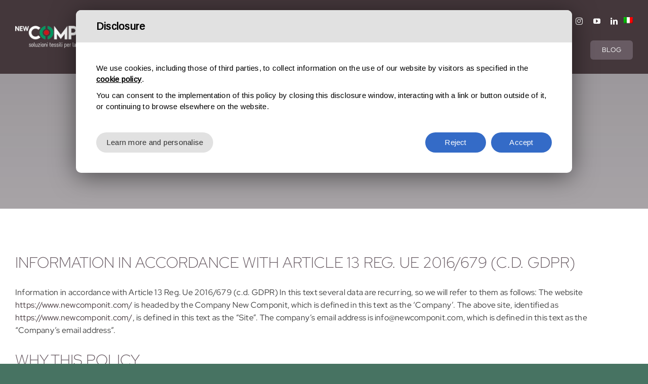

--- FILE ---
content_type: text/html; charset=UTF-8
request_url: https://www.newcomponit.com/privacy-policy/?lang=en
body_size: 20131
content:
<!DOCTYPE html>
<html class="avada-html-layout-wide avada-html-header-position-top" lang="en-US">
<head>
	<meta http-equiv="X-UA-Compatible" content="IE=edge" />
	<meta http-equiv="Content-Type" content="text/html; charset=utf-8"/>
	<meta name="viewport" content="width=device-width, initial-scale=1" />
	<meta name='robots' content='index, follow, max-image-preview:large, max-snippet:-1, max-video-preview:-1' />

	<!-- This site is optimized with the Yoast SEO plugin v26.7 - https://yoast.com/wordpress/plugins/seo/ -->
	<title>Privacy Policy | NewComponit | Soluzioni per problemi legati al calore</title>
	<link rel="canonical" href="https://www.newcomponit.com/privacy-policy/?lang=en" />
	<meta property="og:locale" content="en_US" />
	<meta property="og:type" content="article" />
	<meta property="og:title" content="Privacy Policy | NewComponit | Soluzioni per problemi legati al calore" />
	<meta property="og:description" content="INFORMATION IN ACCORDANCE WITH ARTICLE 13 REG. UE 2016/679 (C.D. GDPR) Information in accordance with Article 13 Reg. Ue 2016/679 (c.d. GDPR) In this text several data are recurring, so we will refer to them as follows: The website https://www.newcomponit.com/ is headed by the Company New Componit, which is defined in this text as the &#8216;Company&#8217;. The above site, identified as https://www.newcomponit.com/, is defined in this text as the “Site”. The company’s email address is info@newcomponit.com, which is defined in this text as the “Company’s email address”. WHY THIS POLICY The protection of your personal data is very important for our company, and, to best protect it, We provide you with these notes in which you will find information on the type of information collected online and on the various [...]" />
	<meta property="og:url" content="https://www.newcomponit.com/privacy-policy/?lang=en" />
	<meta property="og:site_name" content="New Componit" />
	<meta property="article:modified_time" content="2022-06-16T10:29:12+00:00" />
	<meta name="twitter:card" content="summary_large_image" />
	<meta name="twitter:label1" content="Est. reading time" />
	<meta name="twitter:data1" content="12 minutes" />
	<script type="application/ld+json" class="yoast-schema-graph">{"@context":"https://schema.org","@graph":[{"@type":"WebPage","@id":"https://www.newcomponit.com/privacy-policy/?lang=en","url":"https://www.newcomponit.com/privacy-policy/?lang=en","name":"Privacy Policy | NewComponit | Soluzioni per problemi legati al calore","isPartOf":{"@id":"https://www.newcomponit.com/?lang=en#website"},"datePublished":"2022-05-17T12:07:51+00:00","dateModified":"2022-06-16T10:29:12+00:00","breadcrumb":{"@id":"https://www.newcomponit.com/privacy-policy/?lang=en#breadcrumb"},"inLanguage":"en-US","potentialAction":[{"@type":"ReadAction","target":["https://www.newcomponit.com/privacy-policy/?lang=en"]}]},{"@type":"BreadcrumbList","@id":"https://www.newcomponit.com/privacy-policy/?lang=en#breadcrumb","itemListElement":[{"@type":"ListItem","position":1,"name":"Home","item":"https://www.newcomponit.com/?lang=en"},{"@type":"ListItem","position":2,"name":"Privacy Policy"}]},{"@type":"WebSite","@id":"https://www.newcomponit.com/?lang=en#website","url":"https://www.newcomponit.com/?lang=en","name":"New Componit","description":"Soluzioni Tessili per la Gestione del Calore | Cirimido | Como","potentialAction":[{"@type":"SearchAction","target":{"@type":"EntryPoint","urlTemplate":"https://www.newcomponit.com/?lang=en?s={search_term_string}"},"query-input":{"@type":"PropertyValueSpecification","valueRequired":true,"valueName":"search_term_string"}}],"inLanguage":"en-US"}]}</script>
	<!-- / Yoast SEO plugin. -->


<link rel='dns-prefetch' href='//codice.shinystat.com' />
<link rel="alternate" type="application/rss+xml" title="New Componit &raquo; Feed" href="https://www.newcomponit.com/feed/?lang=en" />
<link rel="alternate" type="application/rss+xml" title="New Componit &raquo; Comments Feed" href="https://www.newcomponit.com/comments/feed/?lang=en" />
					<link rel="shortcut icon" href="https://www.newcomponit.com/wp-content/uploads/2022/05/favicon.png" type="image/x-icon" />
		
		
		
				<link rel="alternate" title="oEmbed (JSON)" type="application/json+oembed" href="https://www.newcomponit.com/wp-json/oembed/1.0/embed?url=https%3A%2F%2Fwww.newcomponit.com%2Fprivacy-policy%2F%3Flang%3Den" />
<link rel="alternate" title="oEmbed (XML)" type="text/xml+oembed" href="https://www.newcomponit.com/wp-json/oembed/1.0/embed?url=https%3A%2F%2Fwww.newcomponit.com%2Fprivacy-policy%2F%3Flang%3Den&#038;format=xml" />
<style id='wp-img-auto-sizes-contain-inline-css' type='text/css'>
img:is([sizes=auto i],[sizes^="auto," i]){contain-intrinsic-size:3000px 1500px}
/*# sourceURL=wp-img-auto-sizes-contain-inline-css */
</style>
<style id='wp-emoji-styles-inline-css' type='text/css'>

	img.wp-smiley, img.emoji {
		display: inline !important;
		border: none !important;
		box-shadow: none !important;
		height: 1em !important;
		width: 1em !important;
		margin: 0 0.07em !important;
		vertical-align: -0.1em !important;
		background: none !important;
		padding: 0 !important;
	}
/*# sourceURL=wp-emoji-styles-inline-css */
</style>
<link rel='stylesheet' id='wp-block-library-css' href='https://www.newcomponit.com/wp-includes/css/dist/block-library/style.min.css?ver=48e0874871838c64518f52ddccd132f7' type='text/css' media='all' />
<style id='global-styles-inline-css' type='text/css'>
:root{--wp--preset--aspect-ratio--square: 1;--wp--preset--aspect-ratio--4-3: 4/3;--wp--preset--aspect-ratio--3-4: 3/4;--wp--preset--aspect-ratio--3-2: 3/2;--wp--preset--aspect-ratio--2-3: 2/3;--wp--preset--aspect-ratio--16-9: 16/9;--wp--preset--aspect-ratio--9-16: 9/16;--wp--preset--color--black: #000000;--wp--preset--color--cyan-bluish-gray: #abb8c3;--wp--preset--color--white: #ffffff;--wp--preset--color--pale-pink: #f78da7;--wp--preset--color--vivid-red: #cf2e2e;--wp--preset--color--luminous-vivid-orange: #ff6900;--wp--preset--color--luminous-vivid-amber: #fcb900;--wp--preset--color--light-green-cyan: #7bdcb5;--wp--preset--color--vivid-green-cyan: #00d084;--wp--preset--color--pale-cyan-blue: #8ed1fc;--wp--preset--color--vivid-cyan-blue: #0693e3;--wp--preset--color--vivid-purple: #9b51e0;--wp--preset--color--awb-color-1: #ffffff;--wp--preset--color--awb-color-2: #685b63;--wp--preset--color--awb-color-3: #477362;--wp--preset--color--awb-color-4: #203e32;--wp--preset--color--awb-color-5: #44373b;--wp--preset--color--awb-color-6: #e79c74;--wp--preset--color--awb-color-7: #e5e5e5;--wp--preset--color--awb-color-8: #231a22;--wp--preset--color--awb-color-custom-1: #2a6c54;--wp--preset--color--awb-color-custom-2: #52b390;--wp--preset--color--awb-color-custom-4: #cd5312;--wp--preset--color--awb-color-custom-3: #000000;--wp--preset--gradient--vivid-cyan-blue-to-vivid-purple: linear-gradient(135deg,rgb(6,147,227) 0%,rgb(155,81,224) 100%);--wp--preset--gradient--light-green-cyan-to-vivid-green-cyan: linear-gradient(135deg,rgb(122,220,180) 0%,rgb(0,208,130) 100%);--wp--preset--gradient--luminous-vivid-amber-to-luminous-vivid-orange: linear-gradient(135deg,rgb(252,185,0) 0%,rgb(255,105,0) 100%);--wp--preset--gradient--luminous-vivid-orange-to-vivid-red: linear-gradient(135deg,rgb(255,105,0) 0%,rgb(207,46,46) 100%);--wp--preset--gradient--very-light-gray-to-cyan-bluish-gray: linear-gradient(135deg,rgb(238,238,238) 0%,rgb(169,184,195) 100%);--wp--preset--gradient--cool-to-warm-spectrum: linear-gradient(135deg,rgb(74,234,220) 0%,rgb(151,120,209) 20%,rgb(207,42,186) 40%,rgb(238,44,130) 60%,rgb(251,105,98) 80%,rgb(254,248,76) 100%);--wp--preset--gradient--blush-light-purple: linear-gradient(135deg,rgb(255,206,236) 0%,rgb(152,150,240) 100%);--wp--preset--gradient--blush-bordeaux: linear-gradient(135deg,rgb(254,205,165) 0%,rgb(254,45,45) 50%,rgb(107,0,62) 100%);--wp--preset--gradient--luminous-dusk: linear-gradient(135deg,rgb(255,203,112) 0%,rgb(199,81,192) 50%,rgb(65,88,208) 100%);--wp--preset--gradient--pale-ocean: linear-gradient(135deg,rgb(255,245,203) 0%,rgb(182,227,212) 50%,rgb(51,167,181) 100%);--wp--preset--gradient--electric-grass: linear-gradient(135deg,rgb(202,248,128) 0%,rgb(113,206,126) 100%);--wp--preset--gradient--midnight: linear-gradient(135deg,rgb(2,3,129) 0%,rgb(40,116,252) 100%);--wp--preset--font-size--small: 12px;--wp--preset--font-size--medium: 20px;--wp--preset--font-size--large: 24px;--wp--preset--font-size--x-large: 42px;--wp--preset--font-size--normal: 16px;--wp--preset--font-size--xlarge: 32px;--wp--preset--font-size--huge: 48px;--wp--preset--spacing--20: 0.44rem;--wp--preset--spacing--30: 0.67rem;--wp--preset--spacing--40: 1rem;--wp--preset--spacing--50: 1.5rem;--wp--preset--spacing--60: 2.25rem;--wp--preset--spacing--70: 3.38rem;--wp--preset--spacing--80: 5.06rem;--wp--preset--shadow--natural: 6px 6px 9px rgba(0, 0, 0, 0.2);--wp--preset--shadow--deep: 12px 12px 50px rgba(0, 0, 0, 0.4);--wp--preset--shadow--sharp: 6px 6px 0px rgba(0, 0, 0, 0.2);--wp--preset--shadow--outlined: 6px 6px 0px -3px rgb(255, 255, 255), 6px 6px rgb(0, 0, 0);--wp--preset--shadow--crisp: 6px 6px 0px rgb(0, 0, 0);}:where(.is-layout-flex){gap: 0.5em;}:where(.is-layout-grid){gap: 0.5em;}body .is-layout-flex{display: flex;}.is-layout-flex{flex-wrap: wrap;align-items: center;}.is-layout-flex > :is(*, div){margin: 0;}body .is-layout-grid{display: grid;}.is-layout-grid > :is(*, div){margin: 0;}:where(.wp-block-columns.is-layout-flex){gap: 2em;}:where(.wp-block-columns.is-layout-grid){gap: 2em;}:where(.wp-block-post-template.is-layout-flex){gap: 1.25em;}:where(.wp-block-post-template.is-layout-grid){gap: 1.25em;}.has-black-color{color: var(--wp--preset--color--black) !important;}.has-cyan-bluish-gray-color{color: var(--wp--preset--color--cyan-bluish-gray) !important;}.has-white-color{color: var(--wp--preset--color--white) !important;}.has-pale-pink-color{color: var(--wp--preset--color--pale-pink) !important;}.has-vivid-red-color{color: var(--wp--preset--color--vivid-red) !important;}.has-luminous-vivid-orange-color{color: var(--wp--preset--color--luminous-vivid-orange) !important;}.has-luminous-vivid-amber-color{color: var(--wp--preset--color--luminous-vivid-amber) !important;}.has-light-green-cyan-color{color: var(--wp--preset--color--light-green-cyan) !important;}.has-vivid-green-cyan-color{color: var(--wp--preset--color--vivid-green-cyan) !important;}.has-pale-cyan-blue-color{color: var(--wp--preset--color--pale-cyan-blue) !important;}.has-vivid-cyan-blue-color{color: var(--wp--preset--color--vivid-cyan-blue) !important;}.has-vivid-purple-color{color: var(--wp--preset--color--vivid-purple) !important;}.has-black-background-color{background-color: var(--wp--preset--color--black) !important;}.has-cyan-bluish-gray-background-color{background-color: var(--wp--preset--color--cyan-bluish-gray) !important;}.has-white-background-color{background-color: var(--wp--preset--color--white) !important;}.has-pale-pink-background-color{background-color: var(--wp--preset--color--pale-pink) !important;}.has-vivid-red-background-color{background-color: var(--wp--preset--color--vivid-red) !important;}.has-luminous-vivid-orange-background-color{background-color: var(--wp--preset--color--luminous-vivid-orange) !important;}.has-luminous-vivid-amber-background-color{background-color: var(--wp--preset--color--luminous-vivid-amber) !important;}.has-light-green-cyan-background-color{background-color: var(--wp--preset--color--light-green-cyan) !important;}.has-vivid-green-cyan-background-color{background-color: var(--wp--preset--color--vivid-green-cyan) !important;}.has-pale-cyan-blue-background-color{background-color: var(--wp--preset--color--pale-cyan-blue) !important;}.has-vivid-cyan-blue-background-color{background-color: var(--wp--preset--color--vivid-cyan-blue) !important;}.has-vivid-purple-background-color{background-color: var(--wp--preset--color--vivid-purple) !important;}.has-black-border-color{border-color: var(--wp--preset--color--black) !important;}.has-cyan-bluish-gray-border-color{border-color: var(--wp--preset--color--cyan-bluish-gray) !important;}.has-white-border-color{border-color: var(--wp--preset--color--white) !important;}.has-pale-pink-border-color{border-color: var(--wp--preset--color--pale-pink) !important;}.has-vivid-red-border-color{border-color: var(--wp--preset--color--vivid-red) !important;}.has-luminous-vivid-orange-border-color{border-color: var(--wp--preset--color--luminous-vivid-orange) !important;}.has-luminous-vivid-amber-border-color{border-color: var(--wp--preset--color--luminous-vivid-amber) !important;}.has-light-green-cyan-border-color{border-color: var(--wp--preset--color--light-green-cyan) !important;}.has-vivid-green-cyan-border-color{border-color: var(--wp--preset--color--vivid-green-cyan) !important;}.has-pale-cyan-blue-border-color{border-color: var(--wp--preset--color--pale-cyan-blue) !important;}.has-vivid-cyan-blue-border-color{border-color: var(--wp--preset--color--vivid-cyan-blue) !important;}.has-vivid-purple-border-color{border-color: var(--wp--preset--color--vivid-purple) !important;}.has-vivid-cyan-blue-to-vivid-purple-gradient-background{background: var(--wp--preset--gradient--vivid-cyan-blue-to-vivid-purple) !important;}.has-light-green-cyan-to-vivid-green-cyan-gradient-background{background: var(--wp--preset--gradient--light-green-cyan-to-vivid-green-cyan) !important;}.has-luminous-vivid-amber-to-luminous-vivid-orange-gradient-background{background: var(--wp--preset--gradient--luminous-vivid-amber-to-luminous-vivid-orange) !important;}.has-luminous-vivid-orange-to-vivid-red-gradient-background{background: var(--wp--preset--gradient--luminous-vivid-orange-to-vivid-red) !important;}.has-very-light-gray-to-cyan-bluish-gray-gradient-background{background: var(--wp--preset--gradient--very-light-gray-to-cyan-bluish-gray) !important;}.has-cool-to-warm-spectrum-gradient-background{background: var(--wp--preset--gradient--cool-to-warm-spectrum) !important;}.has-blush-light-purple-gradient-background{background: var(--wp--preset--gradient--blush-light-purple) !important;}.has-blush-bordeaux-gradient-background{background: var(--wp--preset--gradient--blush-bordeaux) !important;}.has-luminous-dusk-gradient-background{background: var(--wp--preset--gradient--luminous-dusk) !important;}.has-pale-ocean-gradient-background{background: var(--wp--preset--gradient--pale-ocean) !important;}.has-electric-grass-gradient-background{background: var(--wp--preset--gradient--electric-grass) !important;}.has-midnight-gradient-background{background: var(--wp--preset--gradient--midnight) !important;}.has-small-font-size{font-size: var(--wp--preset--font-size--small) !important;}.has-medium-font-size{font-size: var(--wp--preset--font-size--medium) !important;}.has-large-font-size{font-size: var(--wp--preset--font-size--large) !important;}.has-x-large-font-size{font-size: var(--wp--preset--font-size--x-large) !important;}
/*# sourceURL=global-styles-inline-css */
</style>

<style id='classic-theme-styles-inline-css' type='text/css'>
/*! This file is auto-generated */
.wp-block-button__link{color:#fff;background-color:#32373c;border-radius:9999px;box-shadow:none;text-decoration:none;padding:calc(.667em + 2px) calc(1.333em + 2px);font-size:1.125em}.wp-block-file__button{background:#32373c;color:#fff;text-decoration:none}
/*# sourceURL=/wp-includes/css/classic-themes.min.css */
</style>
<link rel='stylesheet' id='wpml-menu-item-0-css' href='https://www.newcomponit.com/wp-content/plugins/sitepress-multilingual-cms/templates/language-switchers/menu-item/style.min.css?ver=1' type='text/css' media='all' />
<link rel='stylesheet' id='child-style-css' href='https://www.newcomponit.com/wp-content/themes/Avada-Child-Theme/style.css?ver=48e0874871838c64518f52ddccd132f7' type='text/css' media='all' />
<link rel='stylesheet' id='fusion-dynamic-css-css' href='https://www.newcomponit.com/wp-content/uploads/fusion-styles/b0b2a862d186d65bdf734a05de8b91e1.min.css?ver=3.13.3' type='text/css' media='all' />
<script type="text/javascript" id="wpml-cookie-js-extra">
/* <![CDATA[ */
var wpml_cookies = {"wp-wpml_current_language":{"value":"en","expires":1,"path":"/"}};
var wpml_cookies = {"wp-wpml_current_language":{"value":"en","expires":1,"path":"/"}};
//# sourceURL=wpml-cookie-js-extra
/* ]]> */
</script>
<script type="text/javascript" src="https://www.newcomponit.com/wp-content/plugins/sitepress-multilingual-cms/res/js/cookies/language-cookie.js?ver=486900" id="wpml-cookie-js" defer="defer" data-wp-strategy="defer"></script>
<script type="text/javascript" src="https://www.newcomponit.com/wp-includes/js/jquery/jquery.min.js?ver=3.7.1" id="jquery-core-js"></script>
<script type="text/javascript" src="https://www.newcomponit.com/wp-includes/js/jquery/jquery-migrate.min.js?ver=3.4.1" id="jquery-migrate-js"></script>
<script type="text/javascript" async src="https://codice.shinystat.com/cgi-bin/getcod.cgi?USER=SS-44255535-bedda&amp;NODW=yes&amp;WPPV=1.0.16" id="shinystat-analytics_getcod-js"></script>
<link rel="https://api.w.org/" href="https://www.newcomponit.com/wp-json/" /><link rel="alternate" title="JSON" type="application/json" href="https://www.newcomponit.com/wp-json/wp/v2/pages/6406" /><meta name="generator" content="WPML ver:4.8.6 stt:1,27;" />
<!-- Global site tag (gtag.js) - Google Analytics -->
<script type="text/plain" data-cookie-type="2" async src="https://www.googletagmanager.com/gtag/js?id=G-HRWSZ0MZL2"></script>
<script>
  window.dataLayer = window.dataLayer || [];
  function gtag(){dataLayer.push(arguments);}
  gtag('js', new Date());

  gtag('config', 'G-HRWSZ0MZL2');
</script>
<link rel="preload" href="https://www.newcomponit.com/wp-content/themes/Avada/includes/lib/assets/fonts/icomoon/awb-icons.woff" as="font" type="font/woff" crossorigin><link rel="preload" href="//pro.fontawesome.com/releases/v5.15.4/webfonts/fa-brands-400.woff2" as="font" type="font/woff2" crossorigin><link rel="preload" href="//pro.fontawesome.com/releases/v5.15.4/webfonts/fa-regular-400.woff2" as="font" type="font/woff2" crossorigin><link rel="preload" href="//pro.fontawesome.com/releases/v5.15.4/webfonts/fa-solid-900.woff2" as="font" type="font/woff2" crossorigin><link rel="preload" href="//pro.fontawesome.com/releases/v5.15.4/webfonts/fa-light-300.woff2" as="font" type="font/woff2" crossorigin><link rel="preload" href="https://www.newcomponit.com/wp-content/uploads/fusion-icons/avada-classic-v1.2/fonts/avada-classic.ttf?23bq8d" as="font" type="font/ttf" crossorigin><link rel="preload" href="https://www.newcomponit.com/wp-content/uploads/fusion-icons/avada-classic-v1.2-1/fonts/avada-classic.ttf?23bq8d" as="font" type="font/ttf" crossorigin><link rel="preload" href="https://www.newcomponit.com/wp-content/uploads/fusion-icons/avada-classic-v1.2/fonts/avada-classic.ttf?23bq8d" as="font" type="font/ttf" crossorigin><style type="text/css" id="css-fb-visibility">@media screen and (max-width: 820px){.fusion-no-small-visibility{display:none !important;}body .sm-text-align-center{text-align:center !important;}body .sm-text-align-left{text-align:left !important;}body .sm-text-align-right{text-align:right !important;}body .sm-flex-align-center{justify-content:center !important;}body .sm-flex-align-flex-start{justify-content:flex-start !important;}body .sm-flex-align-flex-end{justify-content:flex-end !important;}body .sm-mx-auto{margin-left:auto !important;margin-right:auto !important;}body .sm-ml-auto{margin-left:auto !important;}body .sm-mr-auto{margin-right:auto !important;}body .fusion-absolute-position-small{position:absolute;top:auto;width:100%;}.awb-sticky.awb-sticky-small{ position: sticky; top: var(--awb-sticky-offset,0); }}@media screen and (min-width: 821px) and (max-width: 1024px){.fusion-no-medium-visibility{display:none !important;}body .md-text-align-center{text-align:center !important;}body .md-text-align-left{text-align:left !important;}body .md-text-align-right{text-align:right !important;}body .md-flex-align-center{justify-content:center !important;}body .md-flex-align-flex-start{justify-content:flex-start !important;}body .md-flex-align-flex-end{justify-content:flex-end !important;}body .md-mx-auto{margin-left:auto !important;margin-right:auto !important;}body .md-ml-auto{margin-left:auto !important;}body .md-mr-auto{margin-right:auto !important;}body .fusion-absolute-position-medium{position:absolute;top:auto;width:100%;}.awb-sticky.awb-sticky-medium{ position: sticky; top: var(--awb-sticky-offset,0); }}@media screen and (min-width: 1025px){.fusion-no-large-visibility{display:none !important;}body .lg-text-align-center{text-align:center !important;}body .lg-text-align-left{text-align:left !important;}body .lg-text-align-right{text-align:right !important;}body .lg-flex-align-center{justify-content:center !important;}body .lg-flex-align-flex-start{justify-content:flex-start !important;}body .lg-flex-align-flex-end{justify-content:flex-end !important;}body .lg-mx-auto{margin-left:auto !important;margin-right:auto !important;}body .lg-ml-auto{margin-left:auto !important;}body .lg-mr-auto{margin-right:auto !important;}body .fusion-absolute-position-large{position:absolute;top:auto;width:100%;}.awb-sticky.awb-sticky-large{ position: sticky; top: var(--awb-sticky-offset,0); }}</style><meta name="generator" content="Powered by Slider Revolution 6.7.38 - responsive, Mobile-Friendly Slider Plugin for WordPress with comfortable drag and drop interface." />
<script>function setREVStartSize(e){
			//window.requestAnimationFrame(function() {
				window.RSIW = window.RSIW===undefined ? window.innerWidth : window.RSIW;
				window.RSIH = window.RSIH===undefined ? window.innerHeight : window.RSIH;
				try {
					var pw = document.getElementById(e.c).parentNode.offsetWidth,
						newh;
					pw = pw===0 || isNaN(pw) || (e.l=="fullwidth" || e.layout=="fullwidth") ? window.RSIW : pw;
					e.tabw = e.tabw===undefined ? 0 : parseInt(e.tabw);
					e.thumbw = e.thumbw===undefined ? 0 : parseInt(e.thumbw);
					e.tabh = e.tabh===undefined ? 0 : parseInt(e.tabh);
					e.thumbh = e.thumbh===undefined ? 0 : parseInt(e.thumbh);
					e.tabhide = e.tabhide===undefined ? 0 : parseInt(e.tabhide);
					e.thumbhide = e.thumbhide===undefined ? 0 : parseInt(e.thumbhide);
					e.mh = e.mh===undefined || e.mh=="" || e.mh==="auto" ? 0 : parseInt(e.mh,0);
					if(e.layout==="fullscreen" || e.l==="fullscreen")
						newh = Math.max(e.mh,window.RSIH);
					else{
						e.gw = Array.isArray(e.gw) ? e.gw : [e.gw];
						for (var i in e.rl) if (e.gw[i]===undefined || e.gw[i]===0) e.gw[i] = e.gw[i-1];
						e.gh = e.el===undefined || e.el==="" || (Array.isArray(e.el) && e.el.length==0)? e.gh : e.el;
						e.gh = Array.isArray(e.gh) ? e.gh : [e.gh];
						for (var i in e.rl) if (e.gh[i]===undefined || e.gh[i]===0) e.gh[i] = e.gh[i-1];
											
						var nl = new Array(e.rl.length),
							ix = 0,
							sl;
						e.tabw = e.tabhide>=pw ? 0 : e.tabw;
						e.thumbw = e.thumbhide>=pw ? 0 : e.thumbw;
						e.tabh = e.tabhide>=pw ? 0 : e.tabh;
						e.thumbh = e.thumbhide>=pw ? 0 : e.thumbh;
						for (var i in e.rl) nl[i] = e.rl[i]<window.RSIW ? 0 : e.rl[i];
						sl = nl[0];
						for (var i in nl) if (sl>nl[i] && nl[i]>0) { sl = nl[i]; ix=i;}
						var m = pw>(e.gw[ix]+e.tabw+e.thumbw) ? 1 : (pw-(e.tabw+e.thumbw)) / (e.gw[ix]);
						newh =  (e.gh[ix] * m) + (e.tabh + e.thumbh);
					}
					var el = document.getElementById(e.c);
					if (el!==null && el) el.style.height = newh+"px";
					el = document.getElementById(e.c+"_wrapper");
					if (el!==null && el) {
						el.style.height = newh+"px";
						el.style.display = "block";
					}
				} catch(e){
					console.log("Failure at Presize of Slider:" + e)
				}
			//});
		  };</script>
		<style type="text/css" id="wp-custom-css">
			.avada-has-rev-slider-styles .avada-skin-rev{
    border: none !important;
}
img.wpml-ls-flag {
    margin-left: 12px;
    margin-top: 5px;
}
.fusion-image-carousel-fixed .fusion-carousel .fusion-image-wrapper img {
    max-height: 260px !important;
    width: auto;
}
.fusion-image-carousel-fixed:not(.awb-image-carousel-top-below-caption) .fusion-carousel .fusion-carousel-wrapper {
    height: 300px!important;
}
.fusion-portfolio-content p,
.fusion-portfolio-content a{
    color: #fff;
}

.fusion-portfolio-content-wrapper > .fusion-image-wrapper {
    max-height: 250px;
}
body > a > img {
    display: none !important;
}
@media screen and (min-width: 768px){
        .centralBorders {
        border-right: 1px solid #7da085;
        border-left: 1px solid #7da085;
    }
}		</style>
				<script type="text/javascript">
			var doc = document.documentElement;
			doc.setAttribute( 'data-useragent', navigator.userAgent );
		</script>
		
	<link rel='stylesheet' id='rs-plugin-settings-css' href='//www.newcomponit.com/wp-content/plugins/revslider/sr6/assets/css/rs6.css?ver=6.7.38' type='text/css' media='all' />
<style id='rs-plugin-settings-inline-css' type='text/css'>
#rs-demo-id {}
/*# sourceURL=rs-plugin-settings-inline-css */
</style>
</head>

<body data-rsssl=1 class="wp-singular page-template-default page page-id-6406 wp-theme-Avada wp-child-theme-Avada-Child-Theme fusion-image-hovers fusion-pagination-sizing fusion-button_type-flat fusion-button_span-no fusion-button_gradient-linear avada-image-rollover-circle-no avada-image-rollover-no fusion-body ltr fusion-sticky-header no-tablet-sticky-header no-mobile-sticky-header no-mobile-slidingbar no-mobile-totop avada-has-rev-slider-styles fusion-disable-outline fusion-sub-menu-fade mobile-logo-pos-left layout-wide-mode avada-has-boxed-modal-shadow- layout-scroll-offset-full avada-has-zero-margin-offset-top fusion-top-header menu-text-align-center mobile-menu-design-classic fusion-show-pagination-text fusion-header-layout-v3 avada-responsive avada-footer-fx-none avada-menu-highlight-style-bar fusion-search-form-clean fusion-main-menu-search-overlay fusion-avatar-circle avada-dropdown-styles avada-blog-layout-grid avada-blog-archive-layout-large avada-header-shadow-no avada-menu-icon-position-left avada-has-megamenu-shadow avada-has-mobile-menu-search avada-has-main-nav-search-icon avada-has-breadcrumb-mobile-hidden avada-has-titlebar-hide avada-header-border-color-full-transparent avada-has-pagination-width_height avada-flyout-menu-direction-fade avada-ec-views-v1" data-awb-post-id="6406">
	<!-- Inizio Codice ShinyStat -->

<script data-cookie-type="2"  type="text/javascript" src="//codice.shinystat.com/cgi-bin/getcod.cgi?USER=newcomponit"></script>
<noscript>
<a href="http://www.shinystat.com/it/" target="_top">
<img src="//www.shinystat.com/cgi-bin/shinystat.cgi?USER=newcomponit" alt="Statistiche gratis" style="border:0px" /></a>
</noscript>

<!-- Fine Codice ShinyStat -->	<a class="skip-link screen-reader-text" href="#content">Skip to content</a>

	<div id="boxed-wrapper">
		
		<div id="wrapper" class="fusion-wrapper">
			<div id="home" style="position:relative;top:-1px;"></div>
												<div class="fusion-tb-header"><div class="fusion-fullwidth fullwidth-box fusion-builder-row-1 fusion-flex-container nonhundred-percent-fullwidth non-hundred-percent-height-scrolling fusion-no-small-visibility fusion-sticky-container fusion-custom-z-index" style="--link_hover_color: var(--awb-color1);--awb-border-color:var(--awb-color5);--awb-border-radius-top-left:0px;--awb-border-radius-top-right:0px;--awb-border-radius-bottom-right:0px;--awb-border-radius-bottom-left:0px;--awb-z-index:20051;--awb-padding-top:6px;--awb-padding-bottom:6px;--awb-background-color:var(--awb-color5);--awb-sticky-background-color:var(--awb-color5) !important;--awb-flex-wrap:wrap;" data-transition-offset="100" data-scroll-offset="0" data-sticky-small-visibility="1" data-sticky-medium-visibility="1" data-sticky-large-visibility="1" ><div class="fusion-builder-row fusion-row fusion-flex-align-items-stretch fusion-flex-justify-content-flex-end fusion-flex-content-wrap" style="max-width:1456px;margin-left: calc(-4% / 2 );margin-right: calc(-4% / 2 );"><div class="fusion-layout-column fusion_builder_column fusion-builder-column-0 fusion_builder_column_1_5 1_5 fusion-flex-column" style="--awb-bg-size:cover;--awb-width-large:20%;--awb-margin-top-large:10px;--awb-spacing-right-large:9.6%;--awb-margin-bottom-large:10px;--awb-spacing-left-large:9.6%;--awb-width-medium:20%;--awb-order-medium:0;--awb-spacing-right-medium:9.6%;--awb-spacing-left-medium:9.6%;--awb-width-small:100%;--awb-order-small:0;--awb-spacing-right-small:1.92%;--awb-spacing-left-small:1.92%;"><div class="fusion-column-wrapper fusion-column-has-shadow fusion-flex-justify-content-center fusion-content-layout-column"><div class="fusion-image-element " style="--awb-max-width:220px;--awb-caption-title-font-family:var(--h2_typography-font-family);--awb-caption-title-font-weight:var(--h2_typography-font-weight);--awb-caption-title-font-style:var(--h2_typography-font-style);--awb-caption-title-size:var(--h2_typography-font-size);--awb-caption-title-transform:var(--h2_typography-text-transform);--awb-caption-title-line-height:var(--h2_typography-line-height);--awb-caption-title-letter-spacing:var(--h2_typography-letter-spacing);"><span class=" fusion-imageframe imageframe-none imageframe-1 hover-type-none"><a class="fusion-no-lightbox" href="https://www.newcomponit.com/?lang=en" target="_self" aria-label="NewComponit | Logo"><img decoding="async" width="444" height="96" alt="New Componit" src="https://www.newcomponit.com/wp-content/uploads/2022/05/newcomponit-logo-header-min.png" class="img-responsive wp-image-7160" srcset="https://www.newcomponit.com/wp-content/uploads/2022/05/newcomponit-logo-header-min-200x43.png 200w, https://www.newcomponit.com/wp-content/uploads/2022/05/newcomponit-logo-header-min-400x86.png 400w, https://www.newcomponit.com/wp-content/uploads/2022/05/newcomponit-logo-header-min.png 444w" sizes="(max-width: 820px) 100vw, 400px" /></a></span></div></div></div><div class="fusion-layout-column fusion_builder_column fusion-builder-column-1 fusion_builder_column_4_5 4_5 fusion-flex-column" style="--awb-bg-size:cover;--awb-border-color:#101827;--awb-border-style:solid;--awb-width-large:80%;--awb-margin-top-large:10px;--awb-spacing-right-large:2.4%;--awb-margin-bottom-large:10px;--awb-spacing-left-large:2.4%;--awb-width-medium:80%;--awb-order-medium:0;--awb-spacing-right-medium:2.4%;--awb-spacing-left-medium:2.4%;--awb-width-small:100%;--awb-order-small:0;--awb-spacing-right-small:1.92%;--awb-spacing-left-small:1.92%;"><div class="fusion-column-wrapper fusion-column-has-shadow fusion-flex-justify-content-center fusion-content-layout-column"><div class="fusion-builder-row fusion-builder-row-inner fusion-row fusion-flex-align-items-stretch fusion-flex-justify-content-flex-end fusion-flex-content-wrap" style="width:104% !important;max-width:104% !important;margin-left: calc(-4% / 2 );margin-right: calc(-4% / 2 );"><div class="fusion-layout-column fusion_builder_column_inner fusion-builder-nested-column-0 fusion_builder_column_inner_1_1 1_1 fusion-flex-column fusion-display-normal-only" style="--awb-padding-top:0px;--awb-padding-bottom:0px;--awb-bg-size:cover;--awb-border-color:rgba(16,25,40,0.08);--awb-border-style:solid;--awb-width-large:100%;--awb-margin-top-large:0px;--awb-spacing-right-large:1.92%;--awb-margin-bottom-large:0px;--awb-spacing-left-large:1.92%;--awb-width-medium:100%;--awb-order-medium:0;--awb-spacing-right-medium:1.92%;--awb-spacing-left-medium:1.92%;--awb-width-small:100%;--awb-order-small:0;--awb-spacing-right-small:1.92%;--awb-spacing-left-small:1.92%;"><div class="fusion-column-wrapper fusion-column-has-shadow fusion-flex-justify-content-flex-end fusion-content-layout-row fusion-flex-align-items-center"><div class="fusion-social-links fusion-social-links-1" style="--awb-margin-top:0px;--awb-margin-right:0px;--awb-margin-bottom:0px;--awb-margin-left:0px;--awb-box-border-top:0px;--awb-box-border-right:0px;--awb-box-border-bottom:0px;--awb-box-border-left:0px;--awb-icon-colors-hover:var(--awb-color2);--awb-box-colors-hover:var(--awb-color1);--awb-box-border-color:var(--awb-color1);--awb-box-border-color-hover:var(--awb-color2);"><div class="fusion-social-networks color-type-custom"><div class="fusion-social-networks-wrapper"><a class="fusion-social-network-icon fusion-tooltip fusion-instagram awb-icon-instagram" style="color:var(--awb-color1);font-size:14px;" data-placement="top" data-title="Instagram" data-toggle="tooltip" title="Instagram" aria-label="instagram" target="_blank" rel="noopener noreferrer" href="https://www.instagram.com/new_componit/"></a><a class="fusion-social-network-icon fusion-tooltip fusion-youtube awb-icon-youtube" style="color:var(--awb-color1);font-size:14px;" data-placement="top" data-title="YouTube" data-toggle="tooltip" title="YouTube" aria-label="youtube" target="_blank" rel="noopener noreferrer" href="https://www.youtube.com/channel/UCDo3xrsQecXog6Uu0DjrwBg/"></a><a class="fusion-social-network-icon fusion-tooltip fusion-linkedin awb-icon-linkedin" style="color:var(--awb-color1);font-size:14px;" data-placement="top" data-title="LinkedIn" data-toggle="tooltip" title="LinkedIn" aria-label="linkedin" target="_blank" rel="noopener noreferrer" href="https://www.linkedin.com/company/new-componit"></a></div></div></div>
<nav class="awb-menu awb-menu_row awb-menu_em-hover mobile-mode-collapse-to-button awb-menu_icons-left awb-menu_dc-yes mobile-trigger-fullwidth-off awb-menu_mobile-toggle awb-menu_indent-left mobile-size-full-absolute loading mega-menu-loading awb-menu_desktop awb-menu_dropdown awb-menu_expand-right awb-menu_transition-fade avada-main-menu" style="--awb-font-size:var(--awb-typography4-font-size);--awb-line-height:var(--awb-typography4-line-height);--awb-text-transform:uppercase;--awb-min-height:36px;--awb-gap:24px;--awb-align-items:center;--awb-justify-content:center;--awb-items-padding-top:12px;--awb-items-padding-bottom:12px;--awb-border-bottom:2px;--awb-color:var(--awb-color1);--awb-letter-spacing:var(--awb-typography4-letter-spacing);--awb-active-color:var(--awb-color7);--awb-active-border-bottom:2px;--awb-active-border-color:var(--awb-color7);--awb-submenu-color:#101827;--awb-submenu-bg:#ffffff;--awb-submenu-sep-color:rgba(16,25,40,0.1);--awb-submenu-border-radius-top-left:4px;--awb-submenu-border-radius-top-right:4px;--awb-submenu-border-radius-bottom-right:4px;--awb-submenu-border-radius-bottom-left:4px;--awb-submenu-active-bg:#f2f2f2;--awb-submenu-active-color:#101827;--awb-submenu-space:4px;--awb-submenu-text-transform:none;--awb-icons-color:var(--awb-color1);--awb-icons-hover-color:var(--awb-color7);--awb-main-justify-content:flex-start;--awb-mobile-trigger-color:#101827;--awb-justify-title:flex-start;--awb-mobile-justify:flex-start;--awb-mobile-caret-left:auto;--awb-mobile-caret-right:0;--awb-fusion-font-family-typography:var(--awb-typography4-font-family);--awb-fusion-font-weight-typography:var(--awb-typography4-font-weight);--awb-fusion-font-style-typography:var(--awb-typography4-font-style);--awb-fusion-font-family-submenu-typography:inherit;--awb-fusion-font-style-submenu-typography:normal;--awb-fusion-font-weight-submenu-typography:400;--awb-fusion-font-family-mobile-typography:inherit;--awb-fusion-font-style-mobile-typography:normal;--awb-fusion-font-weight-mobile-typography:400;" aria-label="Lang Menu - Inglese" data-breakpoint="0" data-count="0" data-transition-type="center-vertical" data-transition-time="300" data-expand="right"><ul id="menu-lang-menu-inglese" class="fusion-menu awb-menu__main-ul awb-menu__main-ul_row"><li  id="menu-item-wpml-ls-42-it"  class="menu-item wpml-ls-slot-42 wpml-ls-item wpml-ls-item-it wpml-ls-menu-item wpml-ls-first-item wpml-ls-last-item menu-item-type-wpml_ls_menu_item menu-item-object-wpml_ls_menu_item menu-item-wpml-ls-42-it awb-menu__li awb-menu__main-li awb-menu__main-li_regular"  data-classes="menu-item" data-item-id="wpml-ls-42-it"><span class="awb-menu__main-background-default awb-menu__main-background-default_center-vertical"></span><span class="awb-menu__main-background-active awb-menu__main-background-active_center-vertical"></span><a  title="Switch to Italian" href="https://www.newcomponit.com/privacy/" class="awb-menu__main-a awb-menu__main-a_regular wpml-ls-link" aria-label="Switch to Italian" role="menuitem"><span class="menu-text"><img decoding="async"
            class="wpml-ls-flag"
            src="https://www.newcomponit.com/wp-content/plugins/sitepress-multilingual-cms/res/flags/it.png"
            alt="Italian"
            
            
    /></span></a></li></ul></nav></div></div><div class="fusion-layout-column fusion_builder_column_inner fusion-builder-nested-column-1 fusion_builder_column_inner_1_1 1_1 fusion-flex-column" style="--awb-padding-top:12px;--awb-padding-bottom:12px;--awb-bg-size:cover;--awb-width-large:100%;--awb-margin-top-large:0px;--awb-spacing-right-large:1.92%;--awb-margin-bottom-large:0px;--awb-spacing-left-large:1.92%;--awb-width-medium:100%;--awb-order-medium:0;--awb-spacing-right-medium:1.92%;--awb-spacing-left-medium:1.92%;--awb-width-small:100%;--awb-order-small:0;--awb-spacing-right-small:1.92%;--awb-spacing-left-small:1.92%;"><div class="fusion-column-wrapper fusion-column-has-shadow fusion-flex-justify-content-flex-end fusion-content-layout-row fusion-flex-align-items-center"><nav class="awb-menu awb-menu_row awb-menu_em-hover mobile-mode-collapse-to-button awb-menu_icons-left awb-menu_dc-yes mobile-trigger-fullwidth-off awb-menu_mobile-toggle awb-menu_indent-left mobile-size-full-absolute loading mega-menu-loading awb-menu_desktop awb-menu_dropdown awb-menu_expand-right awb-menu_transition-fade avada-main-menu" style="--awb-font-size:13.5px;--awb-line-height:var(--awb-typography4-line-height);--awb-text-transform:uppercase;--awb-min-height:20px;--awb-gap:12px;--awb-align-items:center;--awb-justify-content:center;--awb-items-padding-top:8px;--awb-items-padding-bottom:8px;--awb-border-bottom:2px;--awb-color:var(--awb-color1);--awb-letter-spacing:0.1em;--awb-active-color:var(--awb-color7);--awb-active-border-bottom:2px;--awb-active-border-color:var(--awb-color7);--awb-submenu-color:#101827;--awb-submenu-bg:#ffffff;--awb-submenu-sep-color:rgba(16,25,40,0.1);--awb-submenu-border-radius-top-left:4px;--awb-submenu-border-radius-top-right:4px;--awb-submenu-border-radius-bottom-right:4px;--awb-submenu-border-radius-bottom-left:4px;--awb-submenu-active-bg:#f2f2f2;--awb-submenu-active-color:#101827;--awb-submenu-space:4px;--awb-submenu-text-transform:none;--awb-icons-color:var(--awb-color1);--awb-icons-hover-color:var(--awb-color7);--awb-main-justify-content:flex-start;--awb-mobile-trigger-color:var(--awb-color1);--awb-mobile-trigger-background-color:rgba(255,255,255,0);--awb-justify-title:flex-start;--awb-mobile-justify:flex-start;--awb-mobile-caret-left:auto;--awb-mobile-caret-right:0;--awb-fusion-font-family-typography:var(--awb-typography4-font-family);--awb-fusion-font-weight-typography:var(--awb-typography4-font-weight);--awb-fusion-font-style-typography:var(--awb-typography4-font-style);--awb-fusion-font-family-submenu-typography:inherit;--awb-fusion-font-style-submenu-typography:normal;--awb-fusion-font-weight-submenu-typography:400;--awb-fusion-font-family-mobile-typography:inherit;--awb-fusion-font-style-mobile-typography:normal;--awb-fusion-font-weight-mobile-typography:400;" aria-label="Classic Main Menu - Inglese" data-breakpoint="1024" data-count="1" data-transition-type="center-vertical" data-transition-time="300" data-expand="right"><button type="button" class="awb-menu__m-toggle awb-menu__m-toggle_no-text" aria-expanded="false" aria-controls="menu-classic-main-menu"><span class="awb-menu__m-toggle-inner"><span class="collapsed-nav-text"><span class="screen-reader-text">Toggle Navigation</span></span><span class="awb-menu__m-collapse-icon awb-menu__m-collapse-icon_no-text"><span class="awb-menu__m-collapse-icon-open awb-menu__m-collapse-icon-open_no-text fa-bars fas"></span><span class="awb-menu__m-collapse-icon-close awb-menu__m-collapse-icon-close_no-text fa-times fas"></span></span></span></button><ul id="menu-classic-main-menu-inglese" class="fusion-menu awb-menu__main-ul awb-menu__main-ul_row"><li  id="menu-item-6584"  class="menu-item menu-item-type-post_type menu-item-object-page menu-item-6584 awb-menu__li awb-menu__main-li awb-menu__main-li_regular"  data-item-id="6584"><span class="awb-menu__main-background-default awb-menu__main-background-default_center-vertical"></span><span class="awb-menu__main-background-active awb-menu__main-background-active_center-vertical"></span><a  href="https://www.newcomponit.com/company/?lang=en" class="awb-menu__main-a awb-menu__main-a_regular"><span class="menu-text">Company</span></a></li><li  id="menu-item-6585"  class="menu-item menu-item-type-custom menu-item-object-custom menu-item-has-children menu-item-6585 awb-menu__li awb-menu__main-li awb-menu__main-li_regular"  data-item-id="6585"><span class="awb-menu__main-background-default awb-menu__main-background-default_center-vertical"></span><span class="awb-menu__main-background-active awb-menu__main-background-active_center-vertical"></span><a  href="#" class="awb-menu__main-a awb-menu__main-a_regular"><span class="menu-text">Products</span><span class="awb-menu__open-nav-submenu-hover"></span></a><button type="button" aria-label="Open submenu of Products" aria-expanded="false" class="awb-menu__open-nav-submenu_mobile awb-menu__open-nav-submenu_main"></button><ul class="awb-menu__sub-ul awb-menu__sub-ul_main"><li  id="menu-item-6586"  class="menu-item menu-item-type-post_type menu-item-object-page menu-item-has-children menu-item-6586 awb-menu__li awb-menu__sub-li" ><a  href="https://www.newcomponit.com/expansion-joints/?lang=en" class="awb-menu__sub-a"><span>Expansion joints</span><span class="awb-menu__open-nav-submenu-hover"></span></a><button type="button" aria-label="Open submenu of Expansion joints" aria-expanded="false" class="awb-menu__open-nav-submenu_mobile awb-menu__open-nav-submenu_sub"></button><ul class="awb-menu__sub-ul awb-menu__sub-ul_grand"><li  id="menu-item-6587"  class="menu-item menu-item-type-post_type menu-item-object-page menu-item-has-children menu-item-6587 awb-menu__li awb-menu__sub-li" ><a  href="https://www.newcomponit.com/expansion-joints/textile-expansion-joints/?lang=en" class="awb-menu__sub-a"><span>Textile Expansion Joints</span><span class="awb-menu__open-nav-submenu-hover"></span></a><button type="button" aria-label="Open submenu of Textile Expansion Joints" aria-expanded="false" class="awb-menu__open-nav-submenu_mobile awb-menu__open-nav-submenu_sub"></button><ul class="awb-menu__sub-ul awb-menu__sub-ul_grand"><li  id="menu-item-7456"  class="menu-item menu-item-type-post_type menu-item-object-avada_portfolio menu-item-7456 awb-menu__li awb-menu__sub-li" ><a  href="https://www.newcomponit.com/portfolio-items/giunti-tessili-coibentabili-airflex/?lang=en" class="awb-menu__sub-a"><span>Airflex</span></a></li><li  id="menu-item-6588"  class="menu-item menu-item-type-post_type menu-item-object-avada_portfolio menu-item-6588 awb-menu__li awb-menu__sub-li" ><a  href="https://www.newcomponit.com/portfolio-items/chemflex/?lang=en" class="awb-menu__sub-a"><span>Chemflex</span></a></li><li  id="menu-item-6589"  class="menu-item menu-item-type-post_type menu-item-object-avada_portfolio menu-item-6589 awb-menu__li awb-menu__sub-li" ><a  href="https://www.newcomponit.com/portfolio-items/enerflex/?lang=en" class="awb-menu__sub-a"><span>Enerflex</span></a></li><li  id="menu-item-6590"  class="menu-item menu-item-type-post_type menu-item-object-avada_portfolio menu-item-6590 awb-menu__li awb-menu__sub-li" ><a  href="https://www.newcomponit.com/portfolio-items/navyflex/?lang=en" class="awb-menu__sub-a"><span>Navyflex</span></a></li><li  id="menu-item-6591"  class="menu-item menu-item-type-post_type menu-item-object-avada_portfolio menu-item-6591 awb-menu__li awb-menu__sub-li" ><a  href="https://www.newcomponit.com/portfolio-items/petroflex/?lang=en" class="awb-menu__sub-a"><span>Petroflex</span></a></li><li  id="menu-item-6592"  class="menu-item menu-item-type-post_type menu-item-object-avada_portfolio menu-item-6592 awb-menu__li awb-menu__sub-li" ><a  href="https://www.newcomponit.com/portfolio-items/piperflex/?lang=en" class="awb-menu__sub-a"><span>Piperflex®</span></a></li><li  id="menu-item-6593"  class="menu-item menu-item-type-post_type menu-item-object-avada_portfolio menu-item-6593 awb-menu__li awb-menu__sub-li" ><a  href="https://www.newcomponit.com/portfolio-items/powerflex/?lang=en" class="awb-menu__sub-a"><span>Powerflex</span></a></li><li  id="menu-item-6594"  class="menu-item menu-item-type-post_type menu-item-object-avada_portfolio menu-item-6594 awb-menu__li awb-menu__sub-li" ><a  href="https://www.newcomponit.com/portfolio-items/turboflex/?lang=en" class="awb-menu__sub-a"><span>Turboflex</span></a></li><li  id="menu-item-6595"  class="menu-item menu-item-type-post_type menu-item-object-avada_portfolio menu-item-6595 awb-menu__li awb-menu__sub-li" ><a  href="https://www.newcomponit.com/portfolio-items/vibraflex/?lang=en" class="awb-menu__sub-a"><span>Vibraflex</span></a></li></ul></li><li  id="menu-item-6596"  class="menu-item menu-item-type-post_type menu-item-object-avada_portfolio menu-item-6596 awb-menu__li awb-menu__sub-li" ><a  href="https://www.newcomponit.com/portfolio-items/rubber-expansion-joints/?lang=en" class="awb-menu__sub-a"><span>Rubber Expansion Joints</span></a></li><li  id="menu-item-6597"  class="menu-item menu-item-type-post_type menu-item-object-avada_portfolio menu-item-6597 awb-menu__li awb-menu__sub-li" ><a  href="https://www.newcomponit.com/portfolio-items/metal-expansion-joints/?lang=en" class="awb-menu__sub-a"><span>Metal Expansion Joints</span></a></li></ul></li><li  id="menu-item-6598"  class="menu-item menu-item-type-post_type menu-item-object-avada_portfolio menu-item-6598 awb-menu__li awb-menu__sub-li" ><a  href="https://www.newcomponit.com/portfolio-items/pyroproof/?lang=en" class="awb-menu__sub-a"><span>Pyroproof®</span></a></li><li  id="menu-item-6599"  class="menu-item menu-item-type-post_type menu-item-object-page menu-item-has-children menu-item-6599 awb-menu__li awb-menu__sub-li" ><a  href="https://www.newcomponit.com/insulation-jackets/?lang=en" class="awb-menu__sub-a"><span>Insulation Jackets</span><span class="awb-menu__open-nav-submenu-hover"></span></a><button type="button" aria-label="Open submenu of Insulation Jackets" aria-expanded="false" class="awb-menu__open-nav-submenu_mobile awb-menu__open-nav-submenu_sub"></button><ul class="awb-menu__sub-ul awb-menu__sub-ul_grand"><li  id="menu-item-6600"  class="menu-item menu-item-type-post_type menu-item-object-avada_portfolio menu-item-6600 awb-menu__li awb-menu__sub-li" ><a  href="https://www.newcomponit.com/portfolio-items/enersave/?lang=en" class="awb-menu__sub-a"><span>Enersave</span></a></li><li  id="menu-item-6601"  class="menu-item menu-item-type-post_type menu-item-object-avada_portfolio menu-item-6601 awb-menu__li awb-menu__sub-li" ><a  href="https://www.newcomponit.com/portfolio-items/thermoproof/?lang=en" class="awb-menu__sub-a"><span>Thermoproof</span></a></li><li  id="menu-item-6602"  class="menu-item menu-item-type-post_type menu-item-object-avada_portfolio menu-item-6602 awb-menu__li awb-menu__sub-li" ><a  href="https://www.newcomponit.com/portfolio-items/nanotech/?lang=en" class="awb-menu__sub-a"><span>Nanotech</span></a></li><li  id="menu-item-6603"  class="menu-item menu-item-type-post_type menu-item-object-avada_portfolio menu-item-6603 awb-menu__li awb-menu__sub-li" ><a  href="https://www.newcomponit.com/portfolio-items/termo-jacket/?lang=en" class="awb-menu__sub-a"><span>Termo-Jacket</span></a></li><li  id="menu-item-6604"  class="menu-item menu-item-type-post_type menu-item-object-avada_portfolio menu-item-6604 awb-menu__li awb-menu__sub-li" ><a  href="https://www.newcomponit.com/portfolio-items/prosound-jacket/?lang=en" class="awb-menu__sub-a"><span>Prosound-Jacket</span></a></li></ul></li><li  id="menu-item-6605"  class="menu-item menu-item-type-post_type menu-item-object-page menu-item-has-children menu-item-6605 awb-menu__li awb-menu__sub-li" ><a  href="https://www.newcomponit.com/safety-shields/?lang=en" class="awb-menu__sub-a"><span>Safety Shields</span><span class="awb-menu__open-nav-submenu-hover"></span></a><button type="button" aria-label="Open submenu of Safety Shields" aria-expanded="false" class="awb-menu__open-nav-submenu_mobile awb-menu__open-nav-submenu_sub"></button><ul class="awb-menu__sub-ul awb-menu__sub-ul_grand"><li  id="menu-item-6606"  class="menu-item menu-item-type-post_type menu-item-object-avada_portfolio menu-item-6606 awb-menu__li awb-menu__sub-li" ><a  href="https://www.newcomponit.com/portfolio-items/metal-safety-shields/?lang=en" class="awb-menu__sub-a"><span>Metal safety shields</span></a></li><li  id="menu-item-6607"  class="menu-item menu-item-type-post_type menu-item-object-avada_portfolio menu-item-6607 awb-menu__li awb-menu__sub-li" ><a  href="https://www.newcomponit.com/portfolio-items/fabric-safety-shields/?lang=en" class="awb-menu__sub-a"><span>Fabric safety shields</span></a></li></ul></li><li  id="menu-item-6608"  class="menu-item menu-item-type-post_type menu-item-object-avada_portfolio menu-item-6608 awb-menu__li awb-menu__sub-li" ><a  href="https://www.newcomponit.com/portfolio-items/acoustic-cleaning-systems/?lang=en" class="awb-menu__sub-a"><span>Acoustic Cleaning Systems</span></a></li><li  id="menu-item-7493"  class="menu-item menu-item-type-post_type menu-item-object-avada_portfolio menu-item-7493 awb-menu__li awb-menu__sub-li" ><a  href="https://www.newcomponit.com/portfolio-items/greenflex/?lang=en" class="awb-menu__sub-a"><span>Greenflex</span></a></li></ul></li><li  id="menu-item-6609"  class="menu-item menu-item-type-post_type menu-item-object-page menu-item-6609 awb-menu__li awb-menu__main-li awb-menu__main-li_regular"  data-item-id="6609"><span class="awb-menu__main-background-default awb-menu__main-background-default_center-vertical"></span><span class="awb-menu__main-background-active awb-menu__main-background-active_center-vertical"></span><a  href="https://www.newcomponit.com/services/?lang=en" class="awb-menu__main-a awb-menu__main-a_regular"><span class="menu-text">Services</span></a></li><li  id="menu-item-6610"  class="menu-item menu-item-type-post_type menu-item-object-page menu-item-6610 awb-menu__li awb-menu__main-li awb-menu__main-li_regular"  data-item-id="6610"><span class="awb-menu__main-background-default awb-menu__main-background-default_center-vertical"></span><span class="awb-menu__main-background-active awb-menu__main-background-active_center-vertical"></span><a  href="https://www.newcomponit.com/research-development/?lang=en" class="awb-menu__main-a awb-menu__main-a_regular"><span class="menu-text">Research&#038;Development</span></a></li><li  id="menu-item-6611"  class="menu-item menu-item-type-post_type menu-item-object-page menu-item-has-children menu-item-6611 awb-menu__li awb-menu__main-li awb-menu__main-li_regular"  data-item-id="6611"><span class="awb-menu__main-background-default awb-menu__main-background-default_center-vertical"></span><span class="awb-menu__main-background-active awb-menu__main-background-active_center-vertical"></span><a  href="https://www.newcomponit.com/industries/?lang=en" class="awb-menu__main-a awb-menu__main-a_regular"><span class="menu-text">Industries</span><span class="awb-menu__open-nav-submenu-hover"></span></a><button type="button" aria-label="Open submenu of Industries" aria-expanded="false" class="awb-menu__open-nav-submenu_mobile awb-menu__open-nav-submenu_main"></button><ul class="awb-menu__sub-ul awb-menu__sub-ul_main"><li  id="menu-item-6612"  class="menu-item menu-item-type-post_type menu-item-object-page menu-item-6612 awb-menu__li awb-menu__sub-li" ><a  href="https://www.newcomponit.com/industries/energy/?lang=en" class="awb-menu__sub-a"><span>Energy</span></a></li><li  id="menu-item-6613"  class="menu-item menu-item-type-post_type menu-item-object-page menu-item-6613 awb-menu__li awb-menu__sub-li" ><a  href="https://www.newcomponit.com/industries/oil-gas/?lang=en" class="awb-menu__sub-a"><span>Oil &#038; Gas</span></a></li><li  id="menu-item-6614"  class="menu-item menu-item-type-post_type menu-item-object-page menu-item-6614 awb-menu__li awb-menu__sub-li" ><a  href="https://www.newcomponit.com/industries/naval/?lang=en" class="awb-menu__sub-a"><span>Naval</span></a></li><li  id="menu-item-6615"  class="menu-item menu-item-type-post_type menu-item-object-page menu-item-6615 awb-menu__li awb-menu__sub-li" ><a  href="https://www.newcomponit.com/industries/chemical-pharmaceutical/?lang=en" class="awb-menu__sub-a"><span>Chemical &#038; Pharmaceutical</span></a></li><li  id="menu-item-6616"  class="menu-item menu-item-type-post_type menu-item-object-page menu-item-6616 awb-menu__li awb-menu__sub-li" ><a  href="https://www.newcomponit.com/industries/steel/?lang=en" class="awb-menu__sub-a"><span>Steel</span></a></li><li  id="menu-item-6617"  class="menu-item menu-item-type-post_type menu-item-object-page menu-item-6617 awb-menu__li awb-menu__sub-li" ><a  href="https://www.newcomponit.com/industries/cogeneration-renewables/?lang=en" class="awb-menu__sub-a"><span>Cogeneration &#038; Renewables</span></a></li><li  id="menu-item-6618"  class="menu-item menu-item-type-post_type menu-item-object-page menu-item-6618 awb-menu__li awb-menu__sub-li" ><a  href="https://www.newcomponit.com/industries/waste-treatment/?lang=en" class="awb-menu__sub-a"><span>Waste Treatment</span></a></li><li  id="menu-item-7067"  class="menu-item menu-item-type-post_type menu-item-object-page menu-item-7067 awb-menu__li awb-menu__sub-li" ><a  href="https://www.newcomponit.com/industries/ceramic/?lang=en" class="awb-menu__sub-a"><span>Ceramic</span></a></li></ul></li><li  id="menu-item-6619"  class="menu-item menu-item-type-post_type menu-item-object-page menu-item-6619 awb-menu__li awb-menu__main-li awb-menu__main-li_regular"  data-item-id="6619"><span class="awb-menu__main-background-default awb-menu__main-background-default_center-vertical"></span><span class="awb-menu__main-background-active awb-menu__main-background-active_center-vertical"></span><a  href="https://www.newcomponit.com/brochure/?lang=en" class="awb-menu__main-a awb-menu__main-a_regular"><span class="menu-text">Brochure</span></a></li><li  id="menu-item-6620"  class="menu-item menu-item-type-post_type menu-item-object-page menu-item-6620 awb-menu__li awb-menu__main-li awb-menu__main-li_regular"  data-item-id="6620"><span class="awb-menu__main-background-default awb-menu__main-background-default_center-vertical"></span><span class="awb-menu__main-background-active awb-menu__main-background-active_center-vertical"></span><a  href="https://www.newcomponit.com/contact/?lang=en" class="awb-menu__main-a awb-menu__main-a_regular"><span class="menu-text">Contact</span></a></li></ul></nav><div style="text-align:right;"><a class="fusion-button button-flat button-medium button-custom fusion-button-default button-1 fusion-button-default-span fusion-button-default-type" style="--button_accent_color:var(--awb-color1);--button_border_color:var(--awb-color2);--button_accent_hover_color:var(--awb-color2);--button_border_hover_color:#ffffff;--button_border_width-top:0px;--button_border_width-right:0px;--button_border_width-bottom:0px;--button_border_width-left:0px;--button-border-radius-top-left:6px;--button-border-radius-top-right:6px;--button-border-radius-bottom-right:6px;--button-border-radius-bottom-left:6px;--button_gradient_top_color:var(--awb-color2);--button_gradient_bottom_color:var(--awb-color2);--button_gradient_top_color_hover:var(--awb-color1);--button_gradient_bottom_color_hover:var(--awb-color1);--button_text_transform:uppercase;--button_typography-letter-spacing:var(--awb-typography4-letter-spacing);--button_typography-font-family:var(--awb-typography4-font-family);--button_typography-font-weight:var(--awb-typography4-font-weight);--button_typography-font-style:var(--awb-typography4-font-style);--button_margin-left:40px;" target="_blank" rel="noopener noreferrer" href="https://blog.newcomponit.com/"><span class="fusion-button-text awb-button__text awb-button__text--default">Blog</span></a></div></div></div></div></div></div></div></div><div class="fusion-fullwidth fullwidth-box fusion-builder-row-2 fusion-flex-container nonhundred-percent-fullwidth non-hundred-percent-height-scrolling fusion-no-medium-visibility fusion-no-large-visibility fusion-custom-z-index" style="--awb-border-radius-top-left:0px;--awb-border-radius-top-right:0px;--awb-border-radius-bottom-right:0px;--awb-border-radius-bottom-left:0px;--awb-z-index:20051;--awb-padding-top:12px;--awb-padding-bottom:12px;--awb-padding-top-small:10px;--awb-padding-right-small:24px;--awb-padding-bottom-small:10px;--awb-padding-left-small:24px;--awb-background-color:var(--awb-color5);--awb-flex-wrap:wrap;" ><div class="fusion-builder-row fusion-row fusion-flex-align-items-stretch fusion-flex-justify-content-flex-end fusion-flex-content-wrap" style="max-width:1456px;margin-left: calc(-4% / 2 );margin-right: calc(-4% / 2 );"><div class="fusion-layout-column fusion_builder_column fusion-builder-column-2 fusion_builder_column_1_1 1_1 fusion-flex-column" style="--awb-padding-bottom:0px;--awb-bg-size:cover;--awb-border-color:#101827;--awb-border-style:solid;--awb-width-large:100%;--awb-margin-top-large:10px;--awb-spacing-right-large:1.92%;--awb-margin-bottom-large:0px;--awb-spacing-left-large:1.92%;--awb-width-medium:80%;--awb-order-medium:0;--awb-spacing-right-medium:2.4%;--awb-spacing-left-medium:2.4%;--awb-width-small:100%;--awb-order-small:0;--awb-spacing-right-small:1.92%;--awb-spacing-left-small:1.92%;"><div class="fusion-column-wrapper fusion-column-has-shadow fusion-flex-justify-content-center fusion-content-layout-column"><div class="fusion-builder-row fusion-builder-row-inner fusion-row fusion-flex-align-items-stretch fusion-flex-justify-content-flex-end fusion-flex-content-wrap" style="width:104% !important;max-width:104% !important;margin-left: calc(-4% / 2 );margin-right: calc(-4% / 2 );"><div class="fusion-layout-column fusion_builder_column_inner fusion-builder-nested-column-2 fusion_builder_column_inner_1_2 1_2 fusion-flex-column fusion-display-normal-only" style="--awb-padding-top:0px;--awb-padding-bottom:0px;--awb-bg-size:cover;--awb-border-color:rgba(16,25,40,0.08);--awb-border-style:solid;--awb-width-large:50%;--awb-margin-top-large:0px;--awb-spacing-right-large:3.84%;--awb-margin-bottom-large:0px;--awb-spacing-left-large:3.84%;--awb-width-medium:50%;--awb-order-medium:0;--awb-spacing-right-medium:3.84%;--awb-spacing-left-medium:3.84%;--awb-width-small:50%;--awb-order-small:0;--awb-spacing-right-small:3.84%;--awb-spacing-left-small:3.84%;"><div class="fusion-column-wrapper fusion-column-has-shadow fusion-flex-justify-content-flex-start fusion-content-layout-row fusion-flex-align-items-center"><div class="fusion-social-links fusion-social-links-2" style="--awb-margin-top:0px;--awb-margin-right:0px;--awb-margin-bottom:0px;--awb-margin-left:0px;--awb-box-border-top:0px;--awb-box-border-right:0px;--awb-box-border-bottom:0px;--awb-box-border-left:0px;--awb-icon-colors-hover:var(--awb-color2);--awb-box-colors-hover:var(--awb-color1);--awb-box-border-color:var(--awb-color1);--awb-box-border-color-hover:var(--awb-color2);"><div class="fusion-social-networks color-type-custom"><div class="fusion-social-networks-wrapper"><a class="fusion-social-network-icon fusion-tooltip fusion-instagram awb-icon-instagram" style="color:var(--awb-color1);font-size:14px;" data-placement="top" data-title="Instagram" data-toggle="tooltip" title="Instagram" aria-label="instagram" target="_blank" rel="noopener noreferrer" href="https://www.instagram.com/new_componit/"></a><a class="fusion-social-network-icon fusion-tooltip fusion-youtube awb-icon-youtube" style="color:var(--awb-color1);font-size:14px;" data-placement="top" data-title="YouTube" data-toggle="tooltip" title="YouTube" aria-label="youtube" target="_blank" rel="noopener noreferrer" href="https://www.youtube.com/channel/UCDo3xrsQecXog6Uu0DjrwBg/"></a><a class="fusion-social-network-icon fusion-tooltip fusion-linkedin awb-icon-linkedin" style="color:var(--awb-color1);font-size:14px;" data-placement="top" data-title="LinkedIn" data-toggle="tooltip" title="LinkedIn" aria-label="linkedin" target="_blank" rel="noopener noreferrer" href="https://www.linkedin.com/company/new-componit"></a></div></div></div>
</div></div><div class="fusion-layout-column fusion_builder_column_inner fusion-builder-nested-column-3 fusion_builder_column_inner_1_2 1_2 fusion-flex-column fusion-display-normal-only" style="--awb-padding-top:0px;--awb-padding-bottom:0px;--awb-bg-size:cover;--awb-border-color:rgba(16,25,40,0.08);--awb-border-style:solid;--awb-width-large:50%;--awb-margin-top-large:0px;--awb-spacing-right-large:3.84%;--awb-margin-bottom-large:0px;--awb-spacing-left-large:3.84%;--awb-width-medium:50%;--awb-order-medium:0;--awb-spacing-right-medium:3.84%;--awb-spacing-left-medium:3.84%;--awb-width-small:50%;--awb-order-small:0;--awb-spacing-right-small:3.84%;--awb-spacing-left-small:3.84%;"><div class="fusion-column-wrapper fusion-column-has-shadow fusion-flex-justify-content-flex-end fusion-content-layout-row fusion-flex-align-items-center"><nav class="awb-menu awb-menu_row awb-menu_em-hover mobile-mode-collapse-to-button awb-menu_icons-left awb-menu_dc-yes mobile-trigger-fullwidth-off awb-menu_mobile-toggle awb-menu_indent-left mobile-size-full-absolute loading mega-menu-loading awb-menu_desktop awb-menu_dropdown awb-menu_expand-right awb-menu_transition-fade avada-main-menu" style="--awb-font-size:var(--awb-typography4-font-size);--awb-line-height:var(--awb-typography4-line-height);--awb-text-transform:uppercase;--awb-min-height:36px;--awb-gap:24px;--awb-align-items:center;--awb-justify-content:center;--awb-items-padding-top:12px;--awb-items-padding-bottom:12px;--awb-border-bottom:2px;--awb-color:var(--awb-color1);--awb-letter-spacing:var(--awb-typography4-letter-spacing);--awb-active-color:var(--awb-color7);--awb-active-border-bottom:2px;--awb-active-border-color:var(--awb-color7);--awb-submenu-color:#101827;--awb-submenu-bg:#ffffff;--awb-submenu-sep-color:rgba(16,25,40,0.1);--awb-submenu-border-radius-top-left:4px;--awb-submenu-border-radius-top-right:4px;--awb-submenu-border-radius-bottom-right:4px;--awb-submenu-border-radius-bottom-left:4px;--awb-submenu-active-bg:#f2f2f2;--awb-submenu-active-color:#101827;--awb-submenu-space:4px;--awb-submenu-text-transform:none;--awb-icons-color:var(--awb-color1);--awb-icons-hover-color:var(--awb-color7);--awb-main-justify-content:flex-start;--awb-mobile-nav-button-align-hor:flex-end;--awb-mobile-trigger-color:#101827;--awb-justify-title:flex-start;--awb-mobile-justify:flex-start;--awb-mobile-caret-left:auto;--awb-mobile-caret-right:0;--awb-fusion-font-family-typography:var(--awb-typography4-font-family);--awb-fusion-font-weight-typography:var(--awb-typography4-font-weight);--awb-fusion-font-style-typography:var(--awb-typography4-font-style);--awb-fusion-font-family-submenu-typography:inherit;--awb-fusion-font-style-submenu-typography:normal;--awb-fusion-font-weight-submenu-typography:400;--awb-fusion-font-family-mobile-typography:inherit;--awb-fusion-font-style-mobile-typography:normal;--awb-fusion-font-weight-mobile-typography:400;" aria-label="Lang Menu - Inglese" data-breakpoint="0" data-count="2" data-transition-type="center-vertical" data-transition-time="300" data-expand="right"><ul id="menu-lang-menu-inglese-1" class="fusion-menu awb-menu__main-ul awb-menu__main-ul_row"><li   class="menu-item wpml-ls-slot-42 wpml-ls-item wpml-ls-item-it wpml-ls-menu-item wpml-ls-first-item wpml-ls-last-item menu-item-type-wpml_ls_menu_item menu-item-object-wpml_ls_menu_item menu-item-wpml-ls-42-it awb-menu__li awb-menu__main-li awb-menu__main-li_regular"  data-classes="menu-item" data-item-id="wpml-ls-42-it"><span class="awb-menu__main-background-default awb-menu__main-background-default_center-vertical"></span><span class="awb-menu__main-background-active awb-menu__main-background-active_center-vertical"></span><a  title="Switch to Italian" href="https://www.newcomponit.com/privacy/" class="awb-menu__main-a awb-menu__main-a_regular wpml-ls-link" aria-label="Switch to Italian" role="menuitem"><span class="menu-text"><img decoding="async"
            class="wpml-ls-flag"
            src="https://www.newcomponit.com/wp-content/plugins/sitepress-multilingual-cms/res/flags/it.png"
            alt="Italian"
            
            
    /></span></a></li></ul></nav></div></div></div></div></div><div class="fusion-layout-column fusion_builder_column fusion-builder-column-3 fusion_builder_column_1_2 1_2 fusion-flex-column" style="--awb-bg-size:cover;--awb-width-large:50%;--awb-margin-top-large:10px;--awb-spacing-right-large:3.84%;--awb-margin-bottom-large:10px;--awb-spacing-left-large:3.84%;--awb-width-medium:50%;--awb-order-medium:0;--awb-spacing-right-medium:3.84%;--awb-spacing-left-medium:3.84%;--awb-width-small:50%;--awb-order-small:0;--awb-spacing-right-small:3.84%;--awb-spacing-left-small:3.84%;"><div class="fusion-column-wrapper fusion-column-has-shadow fusion-flex-justify-content-center fusion-content-layout-column"><div class="fusion-image-element " style="--awb-max-width:220px;--awb-caption-title-font-family:var(--h2_typography-font-family);--awb-caption-title-font-weight:var(--h2_typography-font-weight);--awb-caption-title-font-style:var(--h2_typography-font-style);--awb-caption-title-size:var(--h2_typography-font-size);--awb-caption-title-transform:var(--h2_typography-text-transform);--awb-caption-title-line-height:var(--h2_typography-line-height);--awb-caption-title-letter-spacing:var(--h2_typography-letter-spacing);"><span class=" fusion-imageframe imageframe-none imageframe-2 hover-type-none"><a class="fusion-no-lightbox" href="https://www.newcomponit.com/?lang=en" target="_self" aria-label="NewComponit | Logo"><img decoding="async" width="444" height="96" alt="New Componit" src="https://www.newcomponit.com/wp-content/uploads/2022/05/newcomponit-logo-header-min.png" class="img-responsive wp-image-7160" srcset="https://www.newcomponit.com/wp-content/uploads/2022/05/newcomponit-logo-header-min-200x43.png 200w, https://www.newcomponit.com/wp-content/uploads/2022/05/newcomponit-logo-header-min-400x86.png 400w, https://www.newcomponit.com/wp-content/uploads/2022/05/newcomponit-logo-header-min.png 444w" sizes="(max-width: 820px) 100vw, 444px" /></a></span></div></div></div><div class="fusion-layout-column fusion_builder_column fusion-builder-column-4 fusion_builder_column_1_4 1_4 fusion-flex-column" style="--awb-bg-size:cover;--awb-width-large:25%;--awb-margin-top-large:10px;--awb-spacing-right-large:7.68%;--awb-margin-bottom-large:10px;--awb-spacing-left-large:7.68%;--awb-width-medium:35%;--awb-order-medium:0;--awb-spacing-right-medium:5.4857142857143%;--awb-spacing-left-medium:5.4857142857143%;--awb-width-small:25%;--awb-order-small:0;--awb-spacing-right-small:7.68%;--awb-spacing-left-small:7.68%;"><div class="fusion-column-wrapper fusion-column-has-shadow fusion-flex-justify-content-flex-start fusion-content-layout-column"><div style="text-align:right;"><a class="fusion-button button-flat button-medium button-custom fusion-button-default button-2 fusion-button-default-span fusion-button-default-type" style="--button_accent_color:var(--awb-color1);--button_border_color:var(--awb-color2);--button_accent_hover_color:var(--awb-color2);--button_border_hover_color:#ffffff;--button_border_width-top:0px;--button_border_width-right:0px;--button_border_width-bottom:0px;--button_border_width-left:0px;--button-border-radius-top-left:6px;--button-border-radius-top-right:6px;--button-border-radius-bottom-right:6px;--button-border-radius-bottom-left:6px;--button_gradient_top_color:var(--awb-color2);--button_gradient_bottom_color:var(--awb-color2);--button_gradient_top_color_hover:var(--awb-color1);--button_gradient_bottom_color_hover:var(--awb-color1);--button_text_transform:uppercase;--button_typography-letter-spacing:var(--awb-typography4-letter-spacing);--button_typography-font-family:var(--awb-typography4-font-family);--button_typography-font-weight:var(--awb-typography4-font-weight);--button_typography-font-style:var(--awb-typography4-font-style);--button_margin-left:40px;" target="_blank" rel="noopener noreferrer" href="https://blog.newcomponit.com/"><span class="fusion-button-text awb-button__text awb-button__text--default">Blog</span></a></div></div></div><div class="fusion-layout-column fusion_builder_column fusion-builder-column-5 fusion_builder_column_1_4 1_4 fusion-flex-column" style="--awb-bg-size:cover;--awb-border-color:#101827;--awb-border-style:solid;--awb-width-large:25%;--awb-margin-top-large:10px;--awb-spacing-right-large:7.68%;--awb-margin-bottom-large:10px;--awb-spacing-left-large:7.68%;--awb-width-medium:15%;--awb-order-medium:0;--awb-spacing-right-medium:12.8%;--awb-spacing-left-medium:12.8%;--awb-width-small:25%;--awb-order-small:0;--awb-spacing-right-small:7.68%;--awb-spacing-left-small:7.68%;"><div class="fusion-column-wrapper fusion-column-has-shadow fusion-flex-justify-content-center fusion-content-layout-column"><nav class="awb-menu awb-menu_row awb-menu_em-hover mobile-mode-collapse-to-button awb-menu_icons-left awb-menu_dc-yes mobile-trigger-fullwidth-off awb-menu_mobile-toggle awb-menu_indent-center mobile-size-full-absolute loading mega-menu-loading awb-menu_desktop awb-menu_dropdown awb-menu_expand-right awb-menu_transition-fade avada-main-menu" style="--awb-font-size:var(--awb-typography4-font-size);--awb-line-height:var(--awb-typography4-line-height);--awb-text-transform:var(--awb-typography4-text-transform);--awb-min-height:36px;--awb-gap:48px;--awb-align-items:center;--awb-justify-content:center;--awb-items-padding-top:12px;--awb-items-padding-bottom:12px;--awb-border-bottom:2px;--awb-color:#101827;--awb-letter-spacing:var(--awb-typography4-letter-spacing);--awb-active-color:var(--awb-color2);--awb-active-border-bottom:2px;--awb-active-border-color:var(--awb-color2);--awb-submenu-color:#101827;--awb-submenu-border-radius-top-left:4px;--awb-submenu-border-radius-top-right:4px;--awb-submenu-border-radius-bottom-right:4px;--awb-submenu-border-radius-bottom-left:4px;--awb-submenu-active-color:#101827;--awb-submenu-space:4px;--awb-submenu-text-transform:none;--awb-icons-color:#101827;--awb-icons-hover-color:var(--awb-color2);--awb-main-justify-content:flex-start;--awb-mobile-nav-button-align-hor:flex-end;--awb-mobile-color:#101827;--awb-mobile-nav-items-height:72;--awb-mobile-active-bg:#f2f2f2;--awb-mobile-active-color:#101827;--awb-mobile-trigger-color:var(--awb-color1);--awb-mobile-trigger-background-color:rgba(255,255,255,0);--awb-mobile-nav-trigger-bottom-margin:20px;--awb-mobile-font-size:16px;--awb-mobile-text-transform:var(--awb-typography4-text-transform);--awb-mobile-line-height:var(--awb-typography4-line-height);--awb-mobile-letter-spacing:var(--awb-typography4-letter-spacing);--awb-mobile-sep-color:rgba(16,25,40,0.1);--awb-justify-title:flex-start;--awb-mobile-justify:center;--awb-mobile-caret-left:auto;--awb-mobile-caret-right:0;--awb-fusion-font-family-typography:var(--awb-typography4-font-family);--awb-fusion-font-weight-typography:var(--awb-typography4-font-weight);--awb-fusion-font-style-typography:var(--awb-typography4-font-style);--awb-fusion-font-family-submenu-typography:inherit;--awb-fusion-font-style-submenu-typography:normal;--awb-fusion-font-weight-submenu-typography:400;--awb-fusion-font-family-mobile-typography:var(--awb-typography4-font-family);--awb-fusion-font-weight-mobile-typography:var(--awb-typography4-font-weight);--awb-fusion-font-style-mobile-typography:var(--awb-typography4-font-style);" aria-label="Classic Main Menu - Inglese" data-breakpoint="10000" data-count="3" data-transition-type="center-vertical" data-transition-time="300" data-expand="right"><button type="button" class="awb-menu__m-toggle awb-menu__m-toggle_no-text" aria-expanded="false" aria-controls="menu-classic-main-menu"><span class="awb-menu__m-toggle-inner"><span class="collapsed-nav-text"><span class="screen-reader-text">Toggle Navigation</span></span><span class="awb-menu__m-collapse-icon awb-menu__m-collapse-icon_no-text"><span class="awb-menu__m-collapse-icon-open awb-menu__m-collapse-icon-open_no-text fa-bars fas"></span><span class="awb-menu__m-collapse-icon-close awb-menu__m-collapse-icon-close_no-text fa-times fas"></span></span></span></button><ul id="menu-classic-main-menu-inglese-1" class="fusion-menu awb-menu__main-ul awb-menu__main-ul_row"><li   class="menu-item menu-item-type-post_type menu-item-object-page menu-item-6584 awb-menu__li awb-menu__main-li awb-menu__main-li_regular"  data-item-id="6584"><span class="awb-menu__main-background-default awb-menu__main-background-default_center-vertical"></span><span class="awb-menu__main-background-active awb-menu__main-background-active_center-vertical"></span><a  href="https://www.newcomponit.com/company/?lang=en" class="awb-menu__main-a awb-menu__main-a_regular"><span class="menu-text">Company</span></a></li><li   class="menu-item menu-item-type-custom menu-item-object-custom menu-item-has-children menu-item-6585 awb-menu__li awb-menu__main-li awb-menu__main-li_regular"  data-item-id="6585"><span class="awb-menu__main-background-default awb-menu__main-background-default_center-vertical"></span><span class="awb-menu__main-background-active awb-menu__main-background-active_center-vertical"></span><a  href="#" class="awb-menu__main-a awb-menu__main-a_regular"><span class="menu-text">Products</span><span class="awb-menu__open-nav-submenu-hover"></span></a><button type="button" aria-label="Open submenu of Products" aria-expanded="false" class="awb-menu__open-nav-submenu_mobile awb-menu__open-nav-submenu_main"></button><ul class="awb-menu__sub-ul awb-menu__sub-ul_main"><li   class="menu-item menu-item-type-post_type menu-item-object-page menu-item-has-children menu-item-6586 awb-menu__li awb-menu__sub-li" ><a  href="https://www.newcomponit.com/expansion-joints/?lang=en" class="awb-menu__sub-a"><span>Expansion joints</span><span class="awb-menu__open-nav-submenu-hover"></span></a><button type="button" aria-label="Open submenu of Expansion joints" aria-expanded="false" class="awb-menu__open-nav-submenu_mobile awb-menu__open-nav-submenu_sub"></button><ul class="awb-menu__sub-ul awb-menu__sub-ul_grand"><li   class="menu-item menu-item-type-post_type menu-item-object-page menu-item-has-children menu-item-6587 awb-menu__li awb-menu__sub-li" ><a  href="https://www.newcomponit.com/expansion-joints/textile-expansion-joints/?lang=en" class="awb-menu__sub-a"><span>Textile Expansion Joints</span><span class="awb-menu__open-nav-submenu-hover"></span></a><button type="button" aria-label="Open submenu of Textile Expansion Joints" aria-expanded="false" class="awb-menu__open-nav-submenu_mobile awb-menu__open-nav-submenu_sub"></button><ul class="awb-menu__sub-ul awb-menu__sub-ul_grand"><li   class="menu-item menu-item-type-post_type menu-item-object-avada_portfolio menu-item-7456 awb-menu__li awb-menu__sub-li" ><a  href="https://www.newcomponit.com/portfolio-items/giunti-tessili-coibentabili-airflex/?lang=en" class="awb-menu__sub-a"><span>Airflex</span></a></li><li   class="menu-item menu-item-type-post_type menu-item-object-avada_portfolio menu-item-6588 awb-menu__li awb-menu__sub-li" ><a  href="https://www.newcomponit.com/portfolio-items/chemflex/?lang=en" class="awb-menu__sub-a"><span>Chemflex</span></a></li><li   class="menu-item menu-item-type-post_type menu-item-object-avada_portfolio menu-item-6589 awb-menu__li awb-menu__sub-li" ><a  href="https://www.newcomponit.com/portfolio-items/enerflex/?lang=en" class="awb-menu__sub-a"><span>Enerflex</span></a></li><li   class="menu-item menu-item-type-post_type menu-item-object-avada_portfolio menu-item-6590 awb-menu__li awb-menu__sub-li" ><a  href="https://www.newcomponit.com/portfolio-items/navyflex/?lang=en" class="awb-menu__sub-a"><span>Navyflex</span></a></li><li   class="menu-item menu-item-type-post_type menu-item-object-avada_portfolio menu-item-6591 awb-menu__li awb-menu__sub-li" ><a  href="https://www.newcomponit.com/portfolio-items/petroflex/?lang=en" class="awb-menu__sub-a"><span>Petroflex</span></a></li><li   class="menu-item menu-item-type-post_type menu-item-object-avada_portfolio menu-item-6592 awb-menu__li awb-menu__sub-li" ><a  href="https://www.newcomponit.com/portfolio-items/piperflex/?lang=en" class="awb-menu__sub-a"><span>Piperflex®</span></a></li><li   class="menu-item menu-item-type-post_type menu-item-object-avada_portfolio menu-item-6593 awb-menu__li awb-menu__sub-li" ><a  href="https://www.newcomponit.com/portfolio-items/powerflex/?lang=en" class="awb-menu__sub-a"><span>Powerflex</span></a></li><li   class="menu-item menu-item-type-post_type menu-item-object-avada_portfolio menu-item-6594 awb-menu__li awb-menu__sub-li" ><a  href="https://www.newcomponit.com/portfolio-items/turboflex/?lang=en" class="awb-menu__sub-a"><span>Turboflex</span></a></li><li   class="menu-item menu-item-type-post_type menu-item-object-avada_portfolio menu-item-6595 awb-menu__li awb-menu__sub-li" ><a  href="https://www.newcomponit.com/portfolio-items/vibraflex/?lang=en" class="awb-menu__sub-a"><span>Vibraflex</span></a></li></ul></li><li   class="menu-item menu-item-type-post_type menu-item-object-avada_portfolio menu-item-6596 awb-menu__li awb-menu__sub-li" ><a  href="https://www.newcomponit.com/portfolio-items/rubber-expansion-joints/?lang=en" class="awb-menu__sub-a"><span>Rubber Expansion Joints</span></a></li><li   class="menu-item menu-item-type-post_type menu-item-object-avada_portfolio menu-item-6597 awb-menu__li awb-menu__sub-li" ><a  href="https://www.newcomponit.com/portfolio-items/metal-expansion-joints/?lang=en" class="awb-menu__sub-a"><span>Metal Expansion Joints</span></a></li></ul></li><li   class="menu-item menu-item-type-post_type menu-item-object-avada_portfolio menu-item-6598 awb-menu__li awb-menu__sub-li" ><a  href="https://www.newcomponit.com/portfolio-items/pyroproof/?lang=en" class="awb-menu__sub-a"><span>Pyroproof®</span></a></li><li   class="menu-item menu-item-type-post_type menu-item-object-page menu-item-has-children menu-item-6599 awb-menu__li awb-menu__sub-li" ><a  href="https://www.newcomponit.com/insulation-jackets/?lang=en" class="awb-menu__sub-a"><span>Insulation Jackets</span><span class="awb-menu__open-nav-submenu-hover"></span></a><button type="button" aria-label="Open submenu of Insulation Jackets" aria-expanded="false" class="awb-menu__open-nav-submenu_mobile awb-menu__open-nav-submenu_sub"></button><ul class="awb-menu__sub-ul awb-menu__sub-ul_grand"><li   class="menu-item menu-item-type-post_type menu-item-object-avada_portfolio menu-item-6600 awb-menu__li awb-menu__sub-li" ><a  href="https://www.newcomponit.com/portfolio-items/enersave/?lang=en" class="awb-menu__sub-a"><span>Enersave</span></a></li><li   class="menu-item menu-item-type-post_type menu-item-object-avada_portfolio menu-item-6601 awb-menu__li awb-menu__sub-li" ><a  href="https://www.newcomponit.com/portfolio-items/thermoproof/?lang=en" class="awb-menu__sub-a"><span>Thermoproof</span></a></li><li   class="menu-item menu-item-type-post_type menu-item-object-avada_portfolio menu-item-6602 awb-menu__li awb-menu__sub-li" ><a  href="https://www.newcomponit.com/portfolio-items/nanotech/?lang=en" class="awb-menu__sub-a"><span>Nanotech</span></a></li><li   class="menu-item menu-item-type-post_type menu-item-object-avada_portfolio menu-item-6603 awb-menu__li awb-menu__sub-li" ><a  href="https://www.newcomponit.com/portfolio-items/termo-jacket/?lang=en" class="awb-menu__sub-a"><span>Termo-Jacket</span></a></li><li   class="menu-item menu-item-type-post_type menu-item-object-avada_portfolio menu-item-6604 awb-menu__li awb-menu__sub-li" ><a  href="https://www.newcomponit.com/portfolio-items/prosound-jacket/?lang=en" class="awb-menu__sub-a"><span>Prosound-Jacket</span></a></li></ul></li><li   class="menu-item menu-item-type-post_type menu-item-object-page menu-item-has-children menu-item-6605 awb-menu__li awb-menu__sub-li" ><a  href="https://www.newcomponit.com/safety-shields/?lang=en" class="awb-menu__sub-a"><span>Safety Shields</span><span class="awb-menu__open-nav-submenu-hover"></span></a><button type="button" aria-label="Open submenu of Safety Shields" aria-expanded="false" class="awb-menu__open-nav-submenu_mobile awb-menu__open-nav-submenu_sub"></button><ul class="awb-menu__sub-ul awb-menu__sub-ul_grand"><li   class="menu-item menu-item-type-post_type menu-item-object-avada_portfolio menu-item-6606 awb-menu__li awb-menu__sub-li" ><a  href="https://www.newcomponit.com/portfolio-items/metal-safety-shields/?lang=en" class="awb-menu__sub-a"><span>Metal safety shields</span></a></li><li   class="menu-item menu-item-type-post_type menu-item-object-avada_portfolio menu-item-6607 awb-menu__li awb-menu__sub-li" ><a  href="https://www.newcomponit.com/portfolio-items/fabric-safety-shields/?lang=en" class="awb-menu__sub-a"><span>Fabric safety shields</span></a></li></ul></li><li   class="menu-item menu-item-type-post_type menu-item-object-avada_portfolio menu-item-6608 awb-menu__li awb-menu__sub-li" ><a  href="https://www.newcomponit.com/portfolio-items/acoustic-cleaning-systems/?lang=en" class="awb-menu__sub-a"><span>Acoustic Cleaning Systems</span></a></li><li   class="menu-item menu-item-type-post_type menu-item-object-avada_portfolio menu-item-7493 awb-menu__li awb-menu__sub-li" ><a  href="https://www.newcomponit.com/portfolio-items/greenflex/?lang=en" class="awb-menu__sub-a"><span>Greenflex</span></a></li></ul></li><li   class="menu-item menu-item-type-post_type menu-item-object-page menu-item-6609 awb-menu__li awb-menu__main-li awb-menu__main-li_regular"  data-item-id="6609"><span class="awb-menu__main-background-default awb-menu__main-background-default_center-vertical"></span><span class="awb-menu__main-background-active awb-menu__main-background-active_center-vertical"></span><a  href="https://www.newcomponit.com/services/?lang=en" class="awb-menu__main-a awb-menu__main-a_regular"><span class="menu-text">Services</span></a></li><li   class="menu-item menu-item-type-post_type menu-item-object-page menu-item-6610 awb-menu__li awb-menu__main-li awb-menu__main-li_regular"  data-item-id="6610"><span class="awb-menu__main-background-default awb-menu__main-background-default_center-vertical"></span><span class="awb-menu__main-background-active awb-menu__main-background-active_center-vertical"></span><a  href="https://www.newcomponit.com/research-development/?lang=en" class="awb-menu__main-a awb-menu__main-a_regular"><span class="menu-text">Research&#038;Development</span></a></li><li   class="menu-item menu-item-type-post_type menu-item-object-page menu-item-has-children menu-item-6611 awb-menu__li awb-menu__main-li awb-menu__main-li_regular"  data-item-id="6611"><span class="awb-menu__main-background-default awb-menu__main-background-default_center-vertical"></span><span class="awb-menu__main-background-active awb-menu__main-background-active_center-vertical"></span><a  href="https://www.newcomponit.com/industries/?lang=en" class="awb-menu__main-a awb-menu__main-a_regular"><span class="menu-text">Industries</span><span class="awb-menu__open-nav-submenu-hover"></span></a><button type="button" aria-label="Open submenu of Industries" aria-expanded="false" class="awb-menu__open-nav-submenu_mobile awb-menu__open-nav-submenu_main"></button><ul class="awb-menu__sub-ul awb-menu__sub-ul_main"><li   class="menu-item menu-item-type-post_type menu-item-object-page menu-item-6612 awb-menu__li awb-menu__sub-li" ><a  href="https://www.newcomponit.com/industries/energy/?lang=en" class="awb-menu__sub-a"><span>Energy</span></a></li><li   class="menu-item menu-item-type-post_type menu-item-object-page menu-item-6613 awb-menu__li awb-menu__sub-li" ><a  href="https://www.newcomponit.com/industries/oil-gas/?lang=en" class="awb-menu__sub-a"><span>Oil &#038; Gas</span></a></li><li   class="menu-item menu-item-type-post_type menu-item-object-page menu-item-6614 awb-menu__li awb-menu__sub-li" ><a  href="https://www.newcomponit.com/industries/naval/?lang=en" class="awb-menu__sub-a"><span>Naval</span></a></li><li   class="menu-item menu-item-type-post_type menu-item-object-page menu-item-6615 awb-menu__li awb-menu__sub-li" ><a  href="https://www.newcomponit.com/industries/chemical-pharmaceutical/?lang=en" class="awb-menu__sub-a"><span>Chemical &#038; Pharmaceutical</span></a></li><li   class="menu-item menu-item-type-post_type menu-item-object-page menu-item-6616 awb-menu__li awb-menu__sub-li" ><a  href="https://www.newcomponit.com/industries/steel/?lang=en" class="awb-menu__sub-a"><span>Steel</span></a></li><li   class="menu-item menu-item-type-post_type menu-item-object-page menu-item-6617 awb-menu__li awb-menu__sub-li" ><a  href="https://www.newcomponit.com/industries/cogeneration-renewables/?lang=en" class="awb-menu__sub-a"><span>Cogeneration &#038; Renewables</span></a></li><li   class="menu-item menu-item-type-post_type menu-item-object-page menu-item-6618 awb-menu__li awb-menu__sub-li" ><a  href="https://www.newcomponit.com/industries/waste-treatment/?lang=en" class="awb-menu__sub-a"><span>Waste Treatment</span></a></li><li   class="menu-item menu-item-type-post_type menu-item-object-page menu-item-7067 awb-menu__li awb-menu__sub-li" ><a  href="https://www.newcomponit.com/industries/ceramic/?lang=en" class="awb-menu__sub-a"><span>Ceramic</span></a></li></ul></li><li   class="menu-item menu-item-type-post_type menu-item-object-page menu-item-6619 awb-menu__li awb-menu__main-li awb-menu__main-li_regular"  data-item-id="6619"><span class="awb-menu__main-background-default awb-menu__main-background-default_center-vertical"></span><span class="awb-menu__main-background-active awb-menu__main-background-active_center-vertical"></span><a  href="https://www.newcomponit.com/brochure/?lang=en" class="awb-menu__main-a awb-menu__main-a_regular"><span class="menu-text">Brochure</span></a></li><li   class="menu-item menu-item-type-post_type menu-item-object-page menu-item-6620 awb-menu__li awb-menu__main-li awb-menu__main-li_regular"  data-item-id="6620"><span class="awb-menu__main-background-default awb-menu__main-background-default_center-vertical"></span><span class="awb-menu__main-background-active awb-menu__main-background-active_center-vertical"></span><a  href="https://www.newcomponit.com/contact/?lang=en" class="awb-menu__main-a awb-menu__main-a_regular"><span class="menu-text">Contact</span></a></li></ul></nav></div></div></div></div>
</div>		<div id="sliders-container" class="fusion-slider-visibility">
					</div>
											
			<section class="fusion-page-title-bar fusion-tb-page-title-bar"><div class="fusion-fullwidth fullwidth-box fusion-builder-row-3 fusion-flex-container fusion-parallax-none nonhundred-percent-fullwidth non-hundred-percent-height-scrolling fusion-animated" style="--awb-background-position:center top;--awb-border-radius-top-left:0px;--awb-border-radius-top-right:0px;--awb-border-radius-bottom-right:0px;--awb-border-radius-bottom-left:0px;--awb-padding-top:80px;--awb-padding-bottom:120px;--awb-padding-top-small:90px;--awb-padding-bottom-small:90px;--awb-margin-bottom-medium:80px;--awb-margin-bottom-small:60px;--awb-background-image:linear-gradient(180deg, hsla(var(--awb-color8-h),var(--awb-color8-s),var(--awb-color8-l),calc( var(--awb-color8-a) - 55% )) 0%,hsla(var(--awb-color8-h),var(--awb-color8-s),var(--awb-color8-l),calc( var(--awb-color8-a) - 60% )) 100%),url(/wp-content/uploads/2022/05/slide-min.jpg);;--awb-background-size:cover;--awb-flex-wrap:wrap;" data-animationType="fadeIn" data-animationDuration="1.3" data-animationOffset="top-into-view" ><div class="fusion-builder-row fusion-row fusion-flex-align-items-flex-start fusion-flex-content-wrap" style="max-width:1456px;margin-left: calc(-4% / 2 );margin-right: calc(-4% / 2 );"><div class="fusion-layout-column fusion_builder_column fusion-builder-column-6 fusion_builder_column_1_1 1_1 fusion-flex-column" style="--awb-bg-size:cover;--awb-width-large:100%;--awb-margin-top-large:0px;--awb-spacing-right-large:1.92%;--awb-margin-bottom-large:0px;--awb-spacing-left-large:1.92%;--awb-width-medium:100%;--awb-order-medium:0;--awb-spacing-right-medium:1.92%;--awb-spacing-left-medium:1.92%;--awb-width-small:100%;--awb-order-small:0;--awb-spacing-right-small:1.92%;--awb-spacing-left-small:1.92%;"><div class="fusion-column-wrapper fusion-column-has-shadow fusion-flex-justify-content-flex-start fusion-content-layout-column"><div class="fusion-title title fusion-title-1 fusion-sep-none fusion-title-center fusion-title-text fusion-title-size-one" style="--awb-text-color:var(--awb-color1);--awb-margin-bottom:0px;--awb-margin-bottom-small:0px;--awb-margin-bottom-medium:0px;--awb-font-size:var(--awb-typography1-font-size);"><h1 class="fusion-title-heading title-heading-center fusion-responsive-typography-calculated" style="font-family:var(--awb-typography1-font-family);font-weight:var(--awb-typography1-font-weight);font-style:var(--awb-typography1-font-style);margin:0;letter-spacing:2px;text-transform:uppercase;font-size:1em;--fontSize:48;line-height:var(--awb-typography1-line-height);">Privacy Policy</h1></div></div></div></div></div>
</section>
						<main id="main" class="clearfix ">
				<div class="fusion-row" style="">
<section id="content" style="width: 100%;">
					<div id="post-6406" class="post-6406 page type-page status-publish hentry">
			<span class="entry-title rich-snippet-hidden">Privacy Policy</span><span class="vcard rich-snippet-hidden"><span class="fn"><a href="https://www.newcomponit.com/author/nwc_amm/?lang=en" title="Posts by NWC_Amm" rel="author">NWC_Amm</a></span></span><span class="updated rich-snippet-hidden">2022-06-16T12:29:12+02:00</span>
			
			<div class="post-content">
				<h3>INFORMATION IN ACCORDANCE WITH ARTICLE 13 REG. UE 2016/679 (C.D. GDPR)</h3>
<p>Information in accordance with Article 13 Reg. Ue 2016/679 (c.d. GDPR) In this text several data are recurring, so we will refer to them as follows: The website <a href="https://www.newcomponit.com/?lang=en">https://www.newcomponit.com/</a> is headed by the Company New Componit, which is defined in this text as the &#8216;Company&#8217;. The above site, identified as <a href="https://www.newcomponit.com/?lang=en">https://www.newcomponit.com/</a>, is defined in this text as the “Site”. The company’s email address is info@newcomponit.com, which is defined in this text as the “Company’s email address”.</p>
<h3>WHY THIS POLICY</h3>
<p>The protection of your personal data is very important for our company, and, to best protect it, We provide you with these notes in which you will find information on the type of information collected online and on the various possibilities you have to intervene in the collection and use of this information on the Site. The Company, in the capacity of Data Controller of your personal data, pursuant to and for the purposes of art. 13 of Reg. 679/2016 (GDPR), hereby informs you that the aforementioned legislation provides for the protection of individuals with regard to the processing of personal data, and that such processing will be based on the principles of fairness, lawfulness, transparency and protection of your privacy and your rights. Your personal data will be processed in accordance with the legislative provisions of the aforementioned legislation and the confidentiality obligations provided therein. The processing of personal data applies to those who interact with the web services of the Company, accessible electronically from the address of our Site, corresponding to the home page of the official site of the Company. This information applies only to the Site owned by the Company and not to other and different websites outside the Company, which may be visited by the user through links and/ or links from our Site.</p>
<h3>HOLDER OF THE TREATMENT</h3>
<p>The Data Controller is New Componit, with registered office in New Componit S.r.l. Viale delle Rimembranze, 5, 22070 Cirimido (CO), Italia, available at the email address: info@newcomponit.com.</p>
<h5>DATA TIPOLOGIES</h5>
<p><strong>a) DATI DI NAVIGAZIONE</strong><br />
The computer systems and software procedures used to operate this website acquire, during their normal operation, some data whose transmission is implicit in the use of Internet communication protocols. This information is not collected to be associated with identified subjects, but by their very nature could, through processing and association with data held by third parties, allow users to be identified. This category of data includes the IP addresses of the computers used by users who connect to the site (anonymized), the addresses in URI (Uniform Resource Identifier) notation of the requested resources, the time of the request, the method used to submit the request to the server, the size of the file obtained in response, the numerical code indicating the status of the response given by the server (successful, error, etc.) and other parameters related to the operating system and the user’s computer environment. These data are used only to obtain anonymous statistical information on the use of the site and to check its correct functioning. The data could be used to ascertain responsibility in case of hypothetical computer crimes against the site only at the request of the supervisory bodies. The Site collects, in particular, the following navigation data: &#8211; anonymized IP address; &#8211; Date and time of access; &#8211; Place of access.</p>
<p>1.b) DATA PROVIDED VOLUNTARILY BY THE USER The optional, explicit and voluntary sending of e-mail to the addresses indicated on this Site or through the forms for sending mail on the Site, involves the subsequent acquisition of the e-mail address of the sender, necessary to respond to requests, as well as any other personal data included &#8211; always voluntarily by the user &#8211; in the message. In particular, the user may voluntarily provide the following personal data: &#8211; For contact via contact form: name and email address; &#8211; To subscribe to the newsletter: the email address; &#8211; For the creation and the access to the personal area: the name, the surname, the email address, the name of the company, the address.</p>
<p>1.c) PARTICULAR DATA The Data Controller does not request or collect any particular personal data via this Website.</p>
<h3>OPTIONAL NATURE OF THE PROVISION OF DATA</h3>
<p>Except as specified for navigation data, the user is free to provide personal data reported in the application forms to the Company or otherwise indicated in the sections of the Site related to contacts with the Company, to solicit the dispatch of informative material or other communications. Failure to provide them may make it impossible to obtain what is requested.</p>
<h3>REVOCABILITY OF CONSENT</h3>
<p>The consent given for the data referred to in point b) of the previous paragraph (data provided voluntarily by the user), may be revoked at any time without prejudice to the lawfulness of the processing based on the consent given before the revocation.</p>
<h3>PURPOSE AND LEGAL BASIS OF PROCESSING</h3>
<p>Your data will be processed for related purposes:</p>
<p>1. Fulfillment of obligations related to contractual obligations (legal basis of the processing is the execution of a contract);<br />
2. The implementation of obligations relating to legislative requirements and obligations required by law in the field of tax and accounting (legal basis of the treatment is the need to comply with a legal obligation);<br />
3. Sending newsletters (legal basis of the processing is the consent of the user);<br />
4. To contact through contact form for information request (legal basis of the processing is the consent of the user);<br />
5. Management of the personal area of the user (legal basis of the processing is the consent of the user);<br />
6. Recrutering (legal basis of the processing is the consent of the user);<br />
7. Statistics with anonymized IP (Google Analytics) (legal basis of the processing is the consent of the user). The Data Controller makes known that any non-communication, or incorrect communication, of one of the mandatory information, may cause the impossibility of the Data Controller to ensure the adequacy of the processing.</p>
<h3>METHODS OF DATA PROCESSING</h3>
<p>Personal data are processed by electronic means for the time strictly necessary to achieve the purposes for which they were collected. Specific security measures are observed to prevent data loss, illicit or incorrect use and unauthorized access.</p>
<h3>DATA PROCESSING PLACE</h3>
<p>The processing connected to the web services of this Site takes place at the headquarters of the Company and will be communicated exclusively to the people responsible for the performance of the services necessary for a proper management of the relationship, with guarantee of protection of the rights of the interested party. The personal data provided by users who send requests for information material (such as requests for information, newsletter subscriptions, etc.) are used for the sole purpose of performing the service or provision requested.</p>
<h3>DATA RECIPIENTS</h3>
<p>Your data may be disclosed to third parties, in particular to public and/ or private parties for which the communication of data is mandatory or necessary in compliance with legal obligations or is in any case functional to the administration of the relationship, such as, but not limited to: &#8211; The subjects authorized to the treatment who carry out their activity in the office of the Data Controller (employees, collaborators, associates, etc.); &#8211; The persons appointed external data processors; &#8211; Consultants and freelance professionals, also in an associated form, acting on behalf of the Owner (accountants, IT service providers); &#8211; All those to whom the data must be communicated for the proper fulfillment of the purposes specified above and the activities related to them (credit institutions, etc.).</p>
<h3>RETENTION TIMES</h3>
<p>Your personal data are processed for the time necessary to perform the service requested by the user, or required by the purposes described in this document. The personal data collected will be deleted after 10 years from the performance of the service requested, unless the processing is based on the consent of the user; in this case, the Data Controller will keep the personal data until such consent is revoked. The data provided for commercial promotion activities will be kept until the withdrawal of consent by the user and, in any case, for a period not exceeding two years.</p>
<h3>DATA TRANSFER</h3>
<p>The Data Controller may transfer personal data collected through the Website to countries located outside the European Union. In such cases, if the company is located in a country for which a decision of adequacy of the European Commission has not been taken, pursuant to art. 45 Reg. EU 2016/679, we will grant access to your personal data only if you provide your express consent. The Data Controller does not transfer the personal data collected through the Website to international organisations.</p>
<h3>AUTOMATED DECISION-MAKING PROCESSES</h3>
<p>The Data Controller does not carry out processing that consists of automated decision-making processes.</p>
<h3>SECTION RESERVED FOR MINORS</h3>
<p>No person under the age of 16, without the prior consent of the parents or of those who take their place, may send information to this Site, nor may they make purchases or complete legal acts at this Site without the aforementioned consent, unless permitted by the rules in force.</p>
<h3>SOCIAL NETWORK PLUG-IN</h3>
<p>The Site also incorporates plug-ins that allow easy sharing of content on social networks. By clicking on the corresponding plug-in of the Social Network, a connection is established between the browser and the servers of the Social Network itself, which will be able to trace your visit to our Site and, if necessary, associate it to your social account, in particular if it is related to the time of the visit. If you do not want the Social Network to record your visit to our Site, you must log out of your Social Network account and delete the cookies that the Social Network has installed in your browser. The collection and use of the information by the Social Networks are governed by the respective privacy policy to which please refer.<br />
Facebook: <a href="https://www.facebook.com/help/238318146535333?helpref=hc_global_nav">https://www.facebook.com/help/238318146535333?helpref=hc_global_nav</a><br />
LinkedIn:<a href="https://www.linkedin.com/legal/privacy-policy?_l=it_IT"> https://www.linkedin.com/legal/privacy-policy?_l=it_IT</a><br />
Instagram:<a href="https://help.instagram.com/196883487377501"> https://help.instagram.com/196883487377501</a><br />
Currently the European Commission has established that the United States does not offer an adequate level of data protection. However, Facebook, Linkedin and Instagram have committed to comply with the EU-US Privacy Shield Agreement published by the United States Department of Commerce on the collection, use and retention of personal data from EU Member States.</p>
<h3>YOUR DATA PROCESSING RIGHTS</h3>
<p>We inform you that, in the light of your status as a data subject, you may exercise the rights provided for by art. 15-21 GDPR. In particular, you may:<br />
1. Obtain confirmation of the existence or otherwise of personal data concerning you, even if not yet registered, and their communication in intelligible form;</p>
<p>2. Obtain: a) the indication of the origin of personal data, b) the purposes and methods of processing, c) the logic applied in the case of processing carried out with the help of electronic tools, d) the identification details of the Data Controller, of the responsible and the appointed representative pursuant to art. 5, paragraph 2, Privacy Code and art.3, paragraph 1, GDPR, of the subjects or categories of subjects to whom the personal data may be communicated or who may become aware of it as designated representative in the territory of the State, managers or persons in charge;</p>
<p>3. Obtain: a) the update, the rectification or, when you have interest, the integration of data, b) the cancellation, the transformation into anonymous form or the block of data processed in violation of the law, including those for which storage is not necessary in relation to the purposes for which the data were collected or subsequently processed, c) the attestation that the operations referred to in letters a) and b) have been brought to the attention, also with regard to their content, of those to whom the data have been communicated or disseminated, except where such fulfilment proves impossible or involves the use of means manifestly disproportionate to the right protected;</p>
<p>4. Object, in whole or in part, to: a) for legitimate reasons to the processing of personal data concerning you, even if pertinent to the purpose of collection, b) the processing of personal data concerning you for the purpose of sending advertising material or direct sales or for carrying out market research or commercial communication, through the use of automated call systems without the intervention of an operator by email and/ or traditional marketing methods, by telephone and/ or certified mail. It should be noted that the right of opposition of the person concerned, set out in point b above), for direct marketing purposes by means of automated methods extends to the traditional ones and that however the possibility remains for the interested party to exercise the right of opposition even in part.<br />
Therefore, the interested party can decide to receive only communications through traditional methods or only automated communications or neither of the two types of communication.</p>
<p>5. Where applicable, it also has the rights referred to in art. 16-21 GDPR (right to rectification, right to be forgotten, right to restriction of processing, right to data portability, right to opposition).</p>
<h3>SUBMISSION OF THE COMPLAINT</h3>
<p>The interested party also has the right to lodge a complaint with the Supervisory Authority of the State of residence.</p>
<h3>HOW TO EXERCISE RIGHTS</h3>
<p>To exercise the rights of the interested parties, users can address a request to the contact details of the Data Controller summarized below:<br />
&#8211; By registered post: New Componit S.r.l. Viale delle Rimembranze, 5, 22070 Cirimido (CO), Italia<br />
&#8211; By e-mail: <a href="http://info@newcomponit.com;">info@newcomponit.com</a>;<br />
Requests are filed free of charge and processed by the Data Controller as soon as possible, in any case within one month of receiving the request.</p>
<h3>DEFENCE IN LEGAL PROCEEDINGS</h3>
<p>The user’s personal data may be used by the Owner in court or in the stages preparatory to its possible establishment for the defense of abuses committed by the user in the use of this Site and the services related to this. The user declares to be aware that the Owner may be obliged to disclose personal data by order of the Public Authorities.</p>
<h3>RESPONSABILE ESTERNO DEL TRATTAMENTO</h3>
<p>The web hosting (OVH Srl, via Leopoldo Cicognara, 7, Milano (MI)), is designated as External Data Processor. OVH is located in the European Economic Area and acts in accordance with European legislation (https://www.ovh.it/protezione-dati-personali/).</p>
<h3>CHANGES TO THE WEBSITES</h3>
<p>The Owner of the Site reserves the right to change the contents of the Site at any time and without prior notice. The user agrees to be bound to such future revisions and undertakes, therefore, to periodically visit the Site to be informed about any changes.</p>
<h3>CHANGES TO THIS PAGE</h3>
<p>The Data Controller reserves the right to make changes to this page. The user agrees to be bound to such possible and future revisions and undertakes, therefore, to periodically visit this page to be informed about any changes.</p>
<p>Last update 06/2022</p>
							</div>
																													</div>
	</section>
						
					</div>  <!-- fusion-row -->
				</main>  <!-- #main -->
				
				
								
					<div class="fusion-tb-footer fusion-footer"><div class="fusion-footer-widget-area fusion-widget-area"><div class="fusion-fullwidth fullwidth-box fusion-builder-row-4 fusion-flex-container fusion-parallax-none nonhundred-percent-fullwidth non-hundred-percent-height-scrolling" style="--link_hover_color: var(--awb-color7);--link_color: var(--awb-color1);--awb-background-position:center top;--awb-border-sizes-top:0px;--awb-border-sizes-bottom:0px;--awb-border-sizes-left:0px;--awb-border-sizes-right:0px;--awb-border-color:var(--awb-color3);--awb-border-radius-top-left:0px;--awb-border-radius-top-right:0px;--awb-border-radius-bottom-right:0px;--awb-border-radius-bottom-left:0px;--awb-padding-top:90px;--awb-padding-bottom:20px;--awb-padding-top-small:42px;--awb-margin-top:0px;--awb-margin-bottom:0px;--awb-background-color:hsla(var(--awb-color8-h),var(--awb-color8-s),calc( var(--awb-color8-l) + 20% ),var(--awb-color8-a));--awb-background-image:url(&quot;https://www.newcomponit.com/wp-content/uploads/2022/05/footer-bg-min.jpg&quot;);--awb-background-size:cover;--awb-flex-wrap:wrap;" ><div class="fusion-builder-row fusion-row fusion-flex-align-items-flex-start fusion-flex-content-wrap" style="max-width:calc( 1400px + 60px );margin-left: calc(-60px / 2 );margin-right: calc(-60px / 2 );"><div class="fusion-layout-column fusion_builder_column fusion-builder-column-7 fusion_builder_column_1_4 1_4 fusion-flex-column" style="--awb-bg-size:cover;--awb-width-large:25%;--awb-margin-top-large:0px;--awb-spacing-right-large:calc( 0.08 * calc( 100% - 60px ) );--awb-margin-bottom-large:20px;--awb-spacing-left-large:30px;--awb-width-medium:40%;--awb-order-medium:0;--awb-spacing-right-medium:calc( 0.05 * calc( 100% - 60px ) );--awb-spacing-left-medium:30px;--awb-width-small:100%;--awb-order-small:0;--awb-spacing-right-small:calc( 0.02 * calc( 100% - 60px ) );--awb-margin-bottom-small:20px;--awb-spacing-left-small:30px;"><div class="fusion-column-wrapper fusion-column-has-shadow fusion-flex-justify-content-flex-start fusion-content-layout-column"><div class="fusion-image-element " style="--awb-caption-overlay-color:var(--awb-color1);--awb-max-width:200px;--awb-caption-title-font-family:var(--h2_typography-font-family);--awb-caption-title-font-weight:var(--h2_typography-font-weight);--awb-caption-title-font-style:var(--h2_typography-font-style);--awb-caption-title-size:var(--h2_typography-font-size);--awb-caption-title-transform:var(--h2_typography-text-transform);--awb-caption-title-line-height:var(--h2_typography-line-height);--awb-caption-title-letter-spacing:var(--h2_typography-letter-spacing);"><span class=" fusion-imageframe imageframe-none imageframe-3 hover-type-none"><img decoding="async" width="355" height="77" alt="NewComponit | Logo" title="NewComponit | Logo" src="https://www.newcomponit.com/wp-content/uploads/2022/06/newcomponit-logo-footer-ENG-min.png" class="img-responsive wp-image-7161"/></span></div></div></div><div class="fusion-layout-column fusion_builder_column fusion-builder-column-8 fusion_builder_column_1_4 1_4 fusion-flex-column" style="--awb-padding-top:0px;--awb-bg-size:cover;--awb-width-large:25%;--awb-margin-top-large:0px;--awb-spacing-right-large:30px;--awb-margin-bottom-large:20px;--awb-spacing-left-large:30px;--awb-width-medium:20%;--awb-order-medium:0;--awb-spacing-right-medium:30px;--awb-spacing-left-medium:30px;--awb-width-small:100%;--awb-order-small:0;--awb-spacing-right-small:30px;--awb-margin-bottom-small:15px;--awb-spacing-left-small:30px;"><div class="fusion-column-wrapper fusion-column-has-shadow fusion-flex-justify-content-flex-start fusion-content-layout-column"><div class="fusion-title title fusion-title-2 fusion-sep-none fusion-title-text fusion-title-size-three" style="--awb-text-color:var(--awb-color1);--awb-margin-top:0px;--awb-margin-bottom:0px;--awb-font-size:18px;"><h3 class="fusion-title-heading title-heading-left fusion-responsive-typography-calculated" style="font-family:&quot;Red Hat Display&quot;;font-style:normal;font-weight:500;margin:0;letter-spacing:var(--awb-typography3-letter-spacing);text-transform:uppercase;font-size:1em;--fontSize:18;--minFontSize:18;line-height:var(--awb-typography3-line-height);">HEADQUARTER</h3></div><div class="fusion-text fusion-text-1" style="--awb-content-alignment:left;--awb-font-size:14px;--awb-line-height:1.4;--awb-letter-spacing:var(--awb-typography4-letter-spacing);--awb-text-transform:var(--awb-typography4-text-transform);--awb-text-color:var(--awb-color1);--awb-text-font-family:var(--awb-typography4-font-family);--awb-text-font-weight:var(--awb-typography4-font-weight);--awb-text-font-style:var(--awb-typography4-font-style);"><p>New Componit S.r.l.<br />
Viale delle Rimembranze, 5<br />
22070 Cirimido (CO) | Italia</p>
</div></div></div><div class="fusion-layout-column fusion_builder_column fusion-builder-column-9 fusion_builder_column_1_4 1_4 fusion-flex-column" style="--awb-padding-top:0px;--awb-bg-size:cover;--awb-width-large:25%;--awb-margin-top-large:0px;--awb-spacing-right-large:30px;--awb-margin-bottom-large:20px;--awb-spacing-left-large:30px;--awb-width-medium:20%;--awb-order-medium:0;--awb-spacing-right-medium:30px;--awb-spacing-left-medium:30px;--awb-width-small:100%;--awb-order-small:0;--awb-spacing-right-small:30px;--awb-margin-bottom-small:15px;--awb-spacing-left-small:30px;"><div class="fusion-column-wrapper fusion-column-has-shadow fusion-flex-justify-content-flex-start fusion-content-layout-column"><div class="fusion-title title fusion-title-3 fusion-sep-none fusion-title-text fusion-title-size-three" style="--awb-text-color:var(--awb-color1);--awb-margin-top:0px;--awb-margin-bottom:0px;--awb-font-size:18px;"><h3 class="fusion-title-heading title-heading-left fusion-responsive-typography-calculated" style="font-family:&quot;Red Hat Display&quot;;font-style:normal;font-weight:500;margin:0;letter-spacing:var(--awb-typography3-letter-spacing);text-transform:uppercase;font-size:1em;--fontSize:18;--minFontSize:18;line-height:var(--awb-typography3-line-height);">CONTACTS</h3></div><div class="fusion-text fusion-text-2" style="--awb-content-alignment:left;--awb-font-size:14px;--awb-line-height:1.4;--awb-letter-spacing:var(--awb-typography4-letter-spacing);--awb-text-transform:var(--awb-typography4-text-transform);--awb-text-color:var(--awb-color1);--awb-text-font-family:var(--awb-typography4-font-family);--awb-text-font-weight:var(--awb-typography4-font-weight);--awb-text-font-style:var(--awb-typography4-font-style);"><p><em>Telephone</em><br />
+39 031 895 580<br />
<em>E-mail</em><br />
info@newcomponit.com</p>
</div><div class="fusion-social-links fusion-social-links-3" style="--awb-margin-top:0px;--awb-margin-right:0px;--awb-margin-bottom:0px;--awb-margin-left:0px;--awb-box-border-top:0px;--awb-box-border-right:0px;--awb-box-border-bottom:0px;--awb-box-border-left:0px;--awb-icon-colors-hover:var(--awb-color2);--awb-box-colors-hover:var(--awb-color1);--awb-box-border-color:var(--awb-color1);--awb-box-border-color-hover:var(--awb-color2);"><div class="fusion-social-networks color-type-custom"><div class="fusion-social-networks-wrapper"><a class="fusion-social-network-icon fusion-tooltip fusion-instagram awb-icon-instagram" style="color:var(--awb-color1);font-size:14px;" data-placement="top" data-title="Instagram" data-toggle="tooltip" title="Instagram" aria-label="instagram" target="_blank" rel="noopener noreferrer" href="https://www.instagram.com/new_componit/"></a><a class="fusion-social-network-icon fusion-tooltip fusion-youtube awb-icon-youtube" style="color:var(--awb-color1);font-size:14px;" data-placement="top" data-title="YouTube" data-toggle="tooltip" title="YouTube" aria-label="youtube" target="_blank" rel="noopener noreferrer" href="https://www.youtube.com/channel/UCDo3xrsQecXog6Uu0DjrwBg/"></a><a class="fusion-social-network-icon fusion-tooltip fusion-linkedin awb-icon-linkedin" style="color:var(--awb-color1);font-size:14px;" data-placement="top" data-title="LinkedIn" data-toggle="tooltip" title="LinkedIn" aria-label="linkedin" target="_blank" rel="noopener noreferrer" href="https://www.linkedin.com/company/new-componit"></a></div></div></div>
</div></div><div class="fusion-layout-column fusion_builder_column fusion-builder-column-10 fusion_builder_column_1_4 1_4 fusion-flex-column" style="--awb-padding-top:0px;--awb-bg-size:cover;--awb-width-large:25%;--awb-margin-top-large:0px;--awb-spacing-right-large:30px;--awb-margin-bottom-large:20px;--awb-spacing-left-large:30px;--awb-width-medium:20%;--awb-order-medium:0;--awb-spacing-right-medium:30px;--awb-spacing-left-medium:30px;--awb-width-small:100%;--awb-order-small:0;--awb-spacing-right-small:30px;--awb-margin-bottom-small:15px;--awb-spacing-left-small:30px;"><div class="fusion-column-wrapper fusion-column-has-shadow fusion-flex-justify-content-flex-start fusion-content-layout-column"><div class="fusion-title title fusion-title-4 fusion-sep-none fusion-title-text fusion-title-size-three" style="--awb-text-color:var(--awb-color1);--awb-margin-top:0px;--awb-margin-bottom:0px;--awb-font-size:18px;"><h3 class="fusion-title-heading title-heading-left fusion-responsive-typography-calculated" style="font-family:&quot;Red Hat Display&quot;;font-style:normal;font-weight:500;margin:0;letter-spacing:var(--awb-typography3-letter-spacing);text-transform:uppercase;font-size:1em;--fontSize:18;--minFontSize:18;line-height:var(--awb-typography3-line-height);">DATA</h3></div><div class="fusion-text fusion-text-3" style="--awb-content-alignment:left;--awb-font-size:14px;--awb-line-height:1.4;--awb-letter-spacing:var(--awb-typography4-letter-spacing);--awb-text-transform:none;--awb-text-color:var(--awb-color1);--awb-text-font-family:var(--awb-typography4-font-family);--awb-text-font-weight:var(--awb-typography4-font-weight);--awb-text-font-style:var(--awb-typography4-font-style);"><p>P. IVA: 02737980132<br />
Capitale Sociale: € 50.000,00<br />
Reg. Imp. Como: 02737980132<br />
REA: 276652</p>
</div><div class="fusion-text fusion-text-4" style="--awb-content-alignment:left;--awb-font-size:var(--awb-typography5-font-size);--awb-line-height:1.4;--awb-letter-spacing:var(--awb-typography5-letter-spacing);--awb-text-transform:var(--awb-typography5-text-transform);--awb-text-font-family:var(--awb-typography5-font-family);--awb-text-font-weight:var(--awb-typography5-font-weight);--awb-text-font-style:var(--awb-typography5-font-style);"><p><a href="https://www.newcomponit.com/wp-content/uploads/2022/05/newcomponit_codice-etico-2020.pdf" target="_blank" rel="noopener">Ethical Code</a></p>
</div><script src="https://www.cookiebar.it/includes/cookie-assets/js/script.js" id="spkCookie" data-register="false" data-lang="en"></script></div></div></div></div><div class="fusion-fullwidth fullwidth-box fusion-builder-row-5 fusion-flex-container nonhundred-percent-fullwidth non-hundred-percent-height-scrolling" style="--link_hover_color: var(--awb-color7);--link_color: var(--awb-color1);--awb-border-sizes-top:0px;--awb-border-sizes-bottom:0px;--awb-border-sizes-left:0px;--awb-border-sizes-right:0px;--awb-border-color:var(--awb-custom_color_3);--awb-border-radius-top-left:0px;--awb-border-radius-top-right:0px;--awb-border-radius-bottom-right:0px;--awb-border-radius-bottom-left:0px;--awb-padding-top:10px;--awb-padding-bottom:10px;--awb-margin-top:0px;--awb-margin-bottom:0px;--awb-background-color:var(--awb-custom_color_3);--awb-flex-wrap:wrap;" ><div class="fusion-builder-row fusion-row fusion-flex-align-items-flex-start fusion-flex-content-wrap" style="max-width:1456px;margin-left: calc(-4% / 2 );margin-right: calc(-4% / 2 );"><div class="fusion-layout-column fusion_builder_column fusion-builder-column-11 fusion_builder_column_1_1 1_1 fusion-flex-column" style="--awb-bg-size:cover;--awb-border-color:hsla(var(--awb-color1-h),var(--awb-color1-s),var(--awb-color1-l),calc( var(--awb-color1-a) - 80% ));--awb-border-style:solid;--awb-width-large:100%;--awb-margin-top-large:10px;--awb-spacing-right-large:1.92%;--awb-margin-bottom-large:10px;--awb-spacing-left-large:1.92%;--awb-width-medium:100%;--awb-order-medium:0;--awb-spacing-right-medium:1.92%;--awb-spacing-left-medium:1.92%;--awb-width-small:100%;--awb-order-small:0;--awb-spacing-right-small:1.92%;--awb-spacing-left-small:1.92%;"><div class="fusion-column-wrapper fusion-column-has-shadow fusion-flex-justify-content-space-between fusion-content-layout-row"><div class="fusion-text fusion-text-5 fusion-text-no-margin" style="--awb-content-alignment:center;--awb-font-size:11px;--awb-line-height:12px;--awb-letter-spacing:0.01em;--awb-text-color:var(--awb-color1);--awb-margin-bottom:0px;"><p style="text-align: center;">© Copyright New Componit S.r.l. | <a href="https://www.newcomponit.com/privacy-policy/?lang=en">Privacy Policy</a> | <a href="https://www.newcomponit.com/cookie-policy/?lang=en" target="_self" rel="noopener" data-link-cookie-policy="">Cookie Policy</a> <a href="#" data-edit-cookies="">(Personalizza)</a> | <a href="https://atgcreative.space" target="_blank" rel="noopener">Credits</a></p>
</div></div></div></div></div>
</div></div>
																</div> <!-- wrapper -->
		</div> <!-- #boxed-wrapper -->
				<a class="fusion-one-page-text-link fusion-page-load-link" tabindex="-1" href="#" aria-hidden="true">Page load link</a>

		<div class="avada-footer-scripts">
			<script type="text/javascript">var fusionNavIsCollapsed=function(e){var t,n;window.innerWidth<=e.getAttribute("data-breakpoint")?(e.classList.add("collapse-enabled"),e.classList.remove("awb-menu_desktop"),e.classList.contains("expanded")||window.dispatchEvent(new CustomEvent("fusion-mobile-menu-collapsed",{detail:{nav:e}})),(n=e.querySelectorAll(".menu-item-has-children.expanded")).length&&n.forEach((function(e){e.querySelector(".awb-menu__open-nav-submenu_mobile").setAttribute("aria-expanded","false")}))):(null!==e.querySelector(".menu-item-has-children.expanded .awb-menu__open-nav-submenu_click")&&e.querySelector(".menu-item-has-children.expanded .awb-menu__open-nav-submenu_click").click(),e.classList.remove("collapse-enabled"),e.classList.add("awb-menu_desktop"),null!==e.querySelector(".awb-menu__main-ul")&&e.querySelector(".awb-menu__main-ul").removeAttribute("style")),e.classList.add("no-wrapper-transition"),clearTimeout(t),t=setTimeout(()=>{e.classList.remove("no-wrapper-transition")},400),e.classList.remove("loading")},fusionRunNavIsCollapsed=function(){var e,t=document.querySelectorAll(".awb-menu");for(e=0;e<t.length;e++)fusionNavIsCollapsed(t[e])};function avadaGetScrollBarWidth(){var e,t,n,l=document.createElement("p");return l.style.width="100%",l.style.height="200px",(e=document.createElement("div")).style.position="absolute",e.style.top="0px",e.style.left="0px",e.style.visibility="hidden",e.style.width="200px",e.style.height="150px",e.style.overflow="hidden",e.appendChild(l),document.body.appendChild(e),t=l.offsetWidth,e.style.overflow="scroll",t==(n=l.offsetWidth)&&(n=e.clientWidth),document.body.removeChild(e),jQuery("html").hasClass("awb-scroll")&&10<t-n?10:t-n}fusionRunNavIsCollapsed(),window.addEventListener("fusion-resize-horizontal",fusionRunNavIsCollapsed);</script>
		<script>
			window.RS_MODULES = window.RS_MODULES || {};
			window.RS_MODULES.modules = window.RS_MODULES.modules || {};
			window.RS_MODULES.waiting = window.RS_MODULES.waiting || [];
			window.RS_MODULES.defered = true;
			window.RS_MODULES.moduleWaiting = window.RS_MODULES.moduleWaiting || {};
			window.RS_MODULES.type = 'compiled';
		</script>
		<script type="speculationrules">
{"prefetch":[{"source":"document","where":{"and":[{"href_matches":"/*"},{"not":{"href_matches":["/wp-*.php","/wp-admin/*","/wp-content/uploads/*","/wp-content/*","/wp-content/plugins/*","/wp-content/themes/Avada-Child-Theme/*","/wp-content/themes/Avada/*","/*\\?(.+)"]}},{"not":{"selector_matches":"a[rel~=\"nofollow\"]"}},{"not":{"selector_matches":".no-prefetch, .no-prefetch a"}}]},"eagerness":"conservative"}]}
</script>
<script type="text/javascript" src="//www.newcomponit.com/wp-content/plugins/revslider/sr6/assets/js/rbtools.min.js?ver=6.7.38" defer async id="tp-tools-js"></script>
<script type="text/javascript" src="//www.newcomponit.com/wp-content/plugins/revslider/sr6/assets/js/rs6.min.js?ver=6.7.38" defer async id="revmin-js"></script>
<script type="text/javascript" src="https://www.newcomponit.com/wp-content/uploads/fusion-scripts/c77faf52f8d41111aab9492b13922c9f.min.js?ver=3.13.3" id="fusion-scripts-js"></script>
<script id="wp-emoji-settings" type="application/json">
{"baseUrl":"https://s.w.org/images/core/emoji/17.0.2/72x72/","ext":".png","svgUrl":"https://s.w.org/images/core/emoji/17.0.2/svg/","svgExt":".svg","source":{"concatemoji":"https://www.newcomponit.com/wp-includes/js/wp-emoji-release.min.js?ver=48e0874871838c64518f52ddccd132f7"}}
</script>
<script type="module">
/* <![CDATA[ */
/*! This file is auto-generated */
const a=JSON.parse(document.getElementById("wp-emoji-settings").textContent),o=(window._wpemojiSettings=a,"wpEmojiSettingsSupports"),s=["flag","emoji"];function i(e){try{var t={supportTests:e,timestamp:(new Date).valueOf()};sessionStorage.setItem(o,JSON.stringify(t))}catch(e){}}function c(e,t,n){e.clearRect(0,0,e.canvas.width,e.canvas.height),e.fillText(t,0,0);t=new Uint32Array(e.getImageData(0,0,e.canvas.width,e.canvas.height).data);e.clearRect(0,0,e.canvas.width,e.canvas.height),e.fillText(n,0,0);const a=new Uint32Array(e.getImageData(0,0,e.canvas.width,e.canvas.height).data);return t.every((e,t)=>e===a[t])}function p(e,t){e.clearRect(0,0,e.canvas.width,e.canvas.height),e.fillText(t,0,0);var n=e.getImageData(16,16,1,1);for(let e=0;e<n.data.length;e++)if(0!==n.data[e])return!1;return!0}function u(e,t,n,a){switch(t){case"flag":return n(e,"\ud83c\udff3\ufe0f\u200d\u26a7\ufe0f","\ud83c\udff3\ufe0f\u200b\u26a7\ufe0f")?!1:!n(e,"\ud83c\udde8\ud83c\uddf6","\ud83c\udde8\u200b\ud83c\uddf6")&&!n(e,"\ud83c\udff4\udb40\udc67\udb40\udc62\udb40\udc65\udb40\udc6e\udb40\udc67\udb40\udc7f","\ud83c\udff4\u200b\udb40\udc67\u200b\udb40\udc62\u200b\udb40\udc65\u200b\udb40\udc6e\u200b\udb40\udc67\u200b\udb40\udc7f");case"emoji":return!a(e,"\ud83e\u1fac8")}return!1}function f(e,t,n,a){let r;const o=(r="undefined"!=typeof WorkerGlobalScope&&self instanceof WorkerGlobalScope?new OffscreenCanvas(300,150):document.createElement("canvas")).getContext("2d",{willReadFrequently:!0}),s=(o.textBaseline="top",o.font="600 32px Arial",{});return e.forEach(e=>{s[e]=t(o,e,n,a)}),s}function r(e){var t=document.createElement("script");t.src=e,t.defer=!0,document.head.appendChild(t)}a.supports={everything:!0,everythingExceptFlag:!0},new Promise(t=>{let n=function(){try{var e=JSON.parse(sessionStorage.getItem(o));if("object"==typeof e&&"number"==typeof e.timestamp&&(new Date).valueOf()<e.timestamp+604800&&"object"==typeof e.supportTests)return e.supportTests}catch(e){}return null}();if(!n){if("undefined"!=typeof Worker&&"undefined"!=typeof OffscreenCanvas&&"undefined"!=typeof URL&&URL.createObjectURL&&"undefined"!=typeof Blob)try{var e="postMessage("+f.toString()+"("+[JSON.stringify(s),u.toString(),c.toString(),p.toString()].join(",")+"));",a=new Blob([e],{type:"text/javascript"});const r=new Worker(URL.createObjectURL(a),{name:"wpTestEmojiSupports"});return void(r.onmessage=e=>{i(n=e.data),r.terminate(),t(n)})}catch(e){}i(n=f(s,u,c,p))}t(n)}).then(e=>{for(const n in e)a.supports[n]=e[n],a.supports.everything=a.supports.everything&&a.supports[n],"flag"!==n&&(a.supports.everythingExceptFlag=a.supports.everythingExceptFlag&&a.supports[n]);var t;a.supports.everythingExceptFlag=a.supports.everythingExceptFlag&&!a.supports.flag,a.supports.everything||((t=a.source||{}).concatemoji?r(t.concatemoji):t.wpemoji&&t.twemoji&&(r(t.twemoji),r(t.wpemoji)))});
//# sourceURL=https://www.newcomponit.com/wp-includes/js/wp-emoji-loader.min.js
/* ]]> */
</script>
				<script type="text/javascript">
				jQuery( document ).ready( function() {
					var ajaxurl = 'https://www.newcomponit.com/wp-admin/admin-ajax.php';
					if ( 0 < jQuery( '.fusion-login-nonce' ).length ) {
						jQuery.get( ajaxurl, { 'action': 'fusion_login_nonce' }, function( response ) {
							jQuery( '.fusion-login-nonce' ).html( response );
						});
					}
				});
				</script>
						</div>

			<section class="to-top-container to-top-right" aria-labelledby="awb-to-top-label">
		<a href="#" id="toTop" class="fusion-top-top-link">
			<span id="awb-to-top-label" class="screen-reader-text">Go to Top</span>

					</a>
	</section>
		</body>
</html>


--- FILE ---
content_type: text/html
request_url: https://www.cookiebar.it/includes/cookie-assets/cookie.html
body_size: 4939
content:

<div id="pCookie1" class="spk-cookie-banner-wrap" style="display:none;">
	<div class="spk-cookie-banner">	
		<div class="spk-cookie-banner-header"><span data-text="titolo"></span><p class="spk-cookie-banner-last-update" data-last-update></p></div>
		<div class="spk-cookie-banner-body">
			<a href="" tabindex="999990" data-fake-focus style="width:0px !important; height:0px !important; margin:0 !important; padding:0 !important; border: 0 !important;outline:0 !important;"></a>
			<div class="spk-cookie-banner-description"  data-text="intro">				
			</div>
			<div class="spk-cookie-banner-actions">
				<div class="spk-cookie-banner-answer">
					<ul>
						<li><a href="#"  tabindex="999992" data-reject class="spk-cookie-btn-normal spk-cookie-btn-reject"  data-text="rifiuta"></a></li>
						<li><a href="#" tabindex="999991" data-accept class="spk-cookie-btn-normal spk-cookie-btn-accept" data-text="accetta"></a></li>
					</ul>
				 </div>
				<div class="spk-cookie-banner-customize"><a tabindex="999993"  href="#" id="btnPersonalizza" class="spk-cookie-btn-custom" data-text="personalizza"></a></div>
			</div>
		</div>
	</div>
</div>

<div id="pCookie2" class="spk-cookie-info-wrap" style="display:none;">
	<div class="spk-cookie-info">
		<div class="spk-cookie-info-header">
			<a href="" tabindex="999990" data-fake-focus style="width:0px !important; height:0px !important; margin:0 !important; padding:0 !important; border: 0 !important;outline:0 !important;"></a>
			<span data-text="impostazioniTracciamento"></span>
			<a data-cookie-policy href="#"  tabindex="999991" target="_blank" data-text="cookiePolicy"></a>
		</div>
		<div class="spk-cookie-info-body">
			
			<p class="spk-cookie-info-last-update" data-last-update></p>
		
			<div class="spk-cookie-info-description" data-text="intro2">
				
			</div>
			<div class="spk-cookie-info-actions">
				<div class="spk-cookie-banner-answer">
					<ul>
						<li><a href="#"  tabindex='999993' data-reject-all class="spk-cookie-btn-normal spk-cookie-btn-reject" data-text="rifiutaTutto"></a></li>
						<li><a href="#"  tabindex='999994' data-accept-all class="spk-cookie-btn-normal spk-cookie-btn-accept" data-text="accettaTutto"></a></li>
					</ul>
				</div>
			</div>
		</div>
		<div class="spk-cookie-info-purposes-body">
			<div class="spk-cookie-info-purposes-item" data-type="0" data-disabled style="display:none;">
				<div class="spk-cookie-info-top">
					<div class="spk-cookie-info-name"><span data-text="strettamenteNecessariTitolo"></span></div>
					<div class="spk-cookie-info-input"><input type="checkbox" name="0" disabled="disabled"/></div>
				</div>
				<div class="spk-cookie-info-description" data-text="strettamenteNecessariDescrizione">					
				</div>
			</div>
			<!--
			<div class="spk-cookie-info-purposes-item" data-type="1" data-disabled style="display:none;">
				<div class="spk-cookie-info-top">
					<div class="spk-cookie-info-name"><span data-text="sempliciTitolo"></span></div>
					<div class="spk-cookie-info-input"><input type="checkbox" name="1"/></div>
				</div>
				<div class="spk-cookie-info-description" data-text="sempliciDescrizione">					
				</div>
			</div>-->
			<div class="spk-cookie-info-purposes-item" data-type="1" data-disabled style="display:none;">
				<div class="spk-cookie-info-top">
					<div class="spk-cookie-info-name"><span data-text="miglioramentoTitolo"></span></div>
					<div class="spk-cookie-info-input"><input  tabindex='999995' type="checkbox" name="1"/></div>
				</div>
				<div class="spk-cookie-info-description" data-text="miglioramentoDescrizione">
					
				</div>
			</div>
			<div class="spk-cookie-info-purposes-item" data-type="2" data-disabled style="display:none;">
				<div class="spk-cookie-info-top">
					<div class="spk-cookie-info-name"><span data-text="misurazioneTitolo"></span></div>
					<div class="spk-cookie-info-input"><input  tabindex='999996' type="checkbox" name="2"/></div>
				</div>
				<div class="spk-cookie-info-description" data-text="misurazioneDescrizione">					
				</div>
			</div>
			<div class="spk-cookie-info-purposes-item" data-type="3" data-disabled style="display:none;">
				<div class="spk-cookie-info-top">
					<div class="spk-cookie-info-name"><span data-text="targetingTitolo"></span></div>
					<div class="spk-cookie-info-input"><input  tabindex='999997' type="checkbox" name="3"/></div>
				</div>
				<div class="spk-cookie-info-description" data-text="targetingDescrizione">					
				</div>
			</div>
		</div>
		<div class="spk-cookie-info-submit">
			<div class="spk-cookie-info-save"><a href="#"  tabindex='999998' data-save class="spk-cookie-btn-normal" data-text="salvaContinua"></a></div>
			<div class="spk-cookie-info-back"><a href="#"  tabindex='999999' data-save-back class="spk-cookie-btn-back" style="display:none;" data-text="salvaTorna"></a> 
			<a href="#" data-close class="spk-cookie-btn-back"  tabindex='999999' style="display:none;" data-text="chiudi"></a></div>
		</div>
		
	</div>
</div>


--- FILE ---
content_type: text/css
request_url: https://www.cookiebar.it/includes/cookie-assets/css/custom.css
body_size: 20308
content:
@charset "utf-8";
/* CSS Document */

@import url('https://fonts.googleapis.com/css2?family=Arimo:ital,wght@0,400;1,700&display=swap');

.spk-cookie-banner-wrap{  font-family: 'Arimo', sans-serif; width:100%; height:100%; position:fixed; left:0px; top:0%; z-index:9999999999; padding:20px; box-sizing:border-box; display:flex; flex-wrap:wrap; align-items:start; justify-content: center; overflow:auto; pointer-events:none; animation: spk-cookie-fade-in .75s; -moz-animation: spk-cookie-fade-in .75s; -webkit-animation: spk-cookie-fade-in .75s; -o-animation: spk-cookie-fade-in .75s; }
.spk-cookie-banner-wrap p{ font-family: 'Arimo', sans-serif;}
.spk-cookie-banner-wrap a:focus{ outline:4px solid #000;}
.spk-cookie-banner-wrap .spk-cookie-banner{ width:100%; max-width:980px; background:#fff; box-shadow:0 8px 48px rgba(0,0,0,.50); overflow:hidden; border-radius:10px; pointer-events:auto; }
.spk-cookie-banner-wrap .spk-cookie-banner a{ -webkit-transition: all .3s ease-in-out; -moz-transition: all .3s ease-in-out; -o-transition: all .3s ease-in-out; transition: all .3s ease-in-out;}
.spk-cookie-banner-wrap .spk-cookie-banner .spk-cookie-banner-header{ width:100%; float:left; display:flex; flex-wrap:wrap; align-items:center; padding:20px 40px; box-sizing:border-box; text-align:left; background:#e1e1e1;}
.spk-cookie-banner-wrap .spk-cookie-banner .spk-cookie-banner-header span{ font-size:20px; line-height:24px; color:#000; font-weight:700;}
.spk-cookie-banner-wrap .spk-cookie-banner .spk-cookie-banner-header p.spk-cookie-banner-last-update{ font-size:16px; line-height:24px; margin:0px; margin-left:auto; color:#000;}
.spk-cookie-banner-wrap .spk-cookie-banner .spk-cookie-banner-body{ width:100%; float:left; padding:40px; box-sizing:border-box;}
.spk-cookie-banner-wrap .spk-cookie-banner .spk-cookie-banner-body .spk-cookie-banner-description{ width:100%; float:left;  text-align:left; margin-bottom:40px;}
.spk-cookie-banner-wrap .spk-cookie-banner .spk-cookie-banner-body .spk-cookie-banner-description p{ color:#000; font-family: 'Arimo', sans-serif; font-size:15px; line-height:22px; margin:0px; margin-bottom:10px}
.spk-cookie-banner-wrap .spk-cookie-banner .spk-cookie-banner-body .spk-cookie-banner-description p:last-child{ margin-bottom:0px;}
.spk-cookie-banner-wrap .spk-cookie-banner .spk-cookie-banner-body .spk-cookie-banner-description a{ font-family: 'Arimo', sans-serif; color:#000; text-decoration:underline; font-weight:700;}
.spk-cookie-banner-wrap .spk-cookie-banner .spk-cookie-banner-body .spk-cookie-banner-description a:hover{ text-decoration:none;}
.spk-cookie-banner-wrap .spk-cookie-banner .spk-cookie-banner-body .spk-cookie-banner-actions{ position:relative;}
.spk-cookie-banner-wrap .spk-cookie-banner .spk-cookie-banner-body .spk-cookie-banner-actions .spk-cookie-banner-answer{ float:right;}
.spk-cookie-banner-wrap .spk-cookie-banner .spk-cookie-banner-body .spk-cookie-banner-actions .spk-cookie-banner-answer ul{ margin:0px; padding:0px; list-style:none;}
.spk-cookie-banner-wrap .spk-cookie-banner .spk-cookie-banner-body .spk-cookie-banner-actions .spk-cookie-banner-answer li{ float:left; margin:0px; margin-left:10px; line-height:normal;}
.spk-cookie-banner-wrap .spk-cookie-banner .spk-cookie-banner-body .spk-cookie-banner-actions .spk-cookie-banner-answer li::marker{ content:none;}
.spk-cookie-banner-wrap .spk-cookie-banner .spk-cookie-banner-body .spk-cookie-banner-actions .spk-cookie-banner-answer .spk-cookie-btn-normal{ font-family: 'Arimo', sans-serif; min-width:120px; float:left; font-size:15px; background:#346bc7; padding:8px 20px; color:#fff; text-decoration:none; text-align:center; border-radius:20px; line-height:24px;}
.spk-cookie-banner-wrap .spk-cookie-banner .spk-cookie-banner-body .spk-cookie-banner-actions .spk-cookie-banner-answer .spk-cookie-btn-normal:hover{ background:#000;}
.spk-cookie-banner-wrap .spk-cookie-banner .spk-cookie-banner-body .spk-cookie-banner-actions .spk-cookie-banner-customize{ float:left;}
.spk-cookie-banner-wrap .spk-cookie-banner .spk-cookie-banner-body .spk-cookie-banner-actions .spk-cookie-banner-customize .spk-cookie-btn-custom{ font-family: 'Arimo', sans-serif;display:inline-block; background:#e1e1e1; font-size:15px; padding:8px 20px; color:#333; text-decoration:none; border-radius:20px; line-height:24px;}
.spk-cookie-banner-wrap .spk-cookie-banner .spk-cookie-banner-body .spk-cookie-banner-actions .spk-cookie-banner-customize .spk-cookie-btn-custom:hover{ background:#ccc;}

.spk-cookie-info-wrap{ font-family: 'Arimo', sans-serif; width:100%; height:100%; position:fixed; left:0px; top:0px; z-index:9999999999; padding:40px; background:rgba(0,0,0,0.5); box-sizing:border-box; display:flex; flex-wrap:wrap; align-items:center; overflow:auto;}
.spk-cookie-info-wrap p{ font-family: 'Arimo', sans-serif;}
.spk-cookie-info-wrap a{ -webkit-transition: all .3s ease-in-out; -moz-transition: all .3s ease-in-out; -o-transition: all .3s ease-in-out; transition: all .3s ease-in-out;}
.spk-cookie-info-wrap a:focus{ outline:4px solid #000;}
.spk-cookie-info-wrap .spk-cookie-info{ width:100%; max-width:780px; margin:0 auto; background:#fff; box-shadow:0 8px 48px rgba(0,0,0,.5); overflow:hidden; border-radius:10px;}
.spk-cookie-info-wrap .spk-cookie-info .spk-cookie-info-header{ width:100%; float:left; display:flex; align-items:center; padding:20px 40px; box-sizing:border-box; background:#e1e1e1;}
.spk-cookie-info-wrap .spk-cookie-info .spk-cookie-info-header span{ display:inline-block; vertical-align:middle; font-size:20px; line-height:24px; color:#000; font-weight:700;}
.spk-cookie-info-wrap .spk-cookie-info .spk-cookie-info-header a{ font-family: 'Arimo', sans-serif; float:right; margin-left:auto; background:#b9b9b9; text-align:center; white-space:nowrap; font-size:15px; padding:8px 20px; color:#333; text-decoration:none; border-radius:20px; line-height:24px;}
.spk-cookie-info-wrap .spk-cookie-info .spk-cookie-info-header a:hover{ background:#a2a2a2;}
.spk-cookie-info-wrap .spk-cookie-info .spk-cookie-info-body{ width:100%; float:left; padding:40px; box-sizing:border-box;}
.spk-cookie-info-wrap .spk-cookie-info .spk-cookie-info-body p.spk-cookie-info-last-update{ font-size:16px; line-height:24px; margin-left:auto; color:#000; margin-top:0px;}
.spk-cookie-info-wrap .spk-cookie-info .spk-cookie-info-body p.spk-cookie-info-last-update:empty{ display:none;}
.spk-cookie-info-wrap .spk-cookie-info .spk-cookie-info-body .spk-cookie-info-description{ width:100%; float:left; margin-bottom:40px; box-sizing:border-box;}
.spk-cookie-info-wrap .spk-cookie-info .spk-cookie-info-body .spk-cookie-info-description p{ font-family: 'Arimo', sans-serif; font-size:15px; color:#000; line-height:22px; margin:0px; margin-bottom:10px}
.spk-cookie-info-wrap .spk-cookie-info .spk-cookie-info-body .spk-cookie-info-description p:last-child{ margin-bottom:0px;}
.spk-cookie-info-wrap .spk-cookie-info .spk-cookie-info-body .spk-cookie-info-description a{ font-family: 'Arimo', sans-serif; color:#000; text-decoration:underline; font-weight:700;}
.spk-cookie-info-wrap .spk-cookie-info .spk-cookie-info-body .spk-cookie-info-description a:hover{ text-decoration:none;}
.spk-cookie-info-wrap .spk-cookie-info .spk-cookie-info-body .spk-cookie-info-actions{ width:100%; float:left;}
.spk-cookie-info-wrap .spk-cookie-info .spk-cookie-info-body .spk-cookie-info-actions .spk-cookie-banner-answer ul{ margin:0px; padding:0px; list-style:none;}
.spk-cookie-info-wrap .spk-cookie-info .spk-cookie-info-body .spk-cookie-info-actions .spk-cookie-banner-answer li{ width:auto; float:left; margin:0px; margin-right:10px;}
.spk-cookie-info-wrap .spk-cookie-info .spk-cookie-info-body .spk-cookie-info-actions .spk-cookie-banner-answer li::marker{ content:none;}
.spk-cookie-info-wrap .spk-cookie-info .spk-cookie-info-body .spk-cookie-info-actions .spk-cookie-banner-answer .spk-cookie-btn-normal{ font-family: 'Arimo', sans-serif; min-width:100px; float:left; text-align:center; font-size:15px; background:#346bc7; padding:8px 20px; color:#fff; text-decoration:none;  border-radius:20px; line-height:24px;}
.spk-cookie-info-wrap .spk-cookie-info .spk-cookie-info-body .spk-cookie-info-actions .spk-cookie-banner-answer .spk-cookie-btn-normal.spk-cookie-btn-accept{ background:#689f4a;}
.spk-cookie-info-wrap .spk-cookie-info .spk-cookie-info-body .spk-cookie-info-actions .spk-cookie-banner-answer .spk-cookie-btn-normal.spk-cookie-btn-reject{ background:#d13645;}
.spk-cookie-info-wrap .spk-cookie-info .spk-cookie-info-body .spk-cookie-info-actions .spk-cookie-banner-answer .spk-cookie-btn-normal:hover{ background:#000;}
.spk-cookie-info-wrap .spk-cookie-info .spk-cookie-info-purposes-body{ width:100%; max-height:300px; padding-bottom:25px; overflow:auto; float:left; position:relative; border-top:1px solid #e1e1e1;}
.spk-cookie-info-wrap .spk-cookie-info .spk-cookie-info-purposes-body::-webkit-scrollbar{ width:10px;}
.spk-cookie-info-wrap .spk-cookie-info .spk-cookie-info-purposes-body::-webkit-scrollbar-track{ background-color:#e1e1e1;}
.spk-cookie-info-wrap .spk-cookie-info .spk-cookie-info-purposes-body::-webkit-scrollbar-thumb{ background-color:#999;}
.spk-cookie-info-wrap .spk-cookie-info .spk-cookie-info-purposes-body::-webkit-scrollbar-thumb:hover{ background-color:#666;}
.spk-cookie-info-wrap .spk-cookie-info .spk-cookie-info-purposes-body .spk-cookie-info-purposes-item{ width:100%; float:left; padding:20px 40px; box-sizing:border-box; border-bottom:1px solid #e1e1e1;}
.spk-cookie-info-wrap .spk-cookie-info .spk-cookie-info-purposes-body .spk-cookie-info-purposes-item .spk-cookie-info-top{ display:flex; align-items:center; margin-bottom:10px;}
.spk-cookie-info-wrap .spk-cookie-info .spk-cookie-info-purposes-body .spk-cookie-info-purposes-item .spk-cookie-info-top .spk-cookie-info-name{ float:left;}
.spk-cookie-info-wrap .spk-cookie-info .spk-cookie-info-purposes-body .spk-cookie-info-purposes-item .spk-cookie-info-top .spk-cookie-info-name span{ font-size:18px; line-height:24px; color:#000; font-weight:700;}
.spk-cookie-info-wrap .spk-cookie-info .spk-cookie-info-purposes-body .spk-cookie-info-purposes-item .spk-cookie-info-top .spk-cookie-info-input{ float:right; margin-left:auto; padding-left:20px;}
.spk-cookie-info-wrap .spk-cookie-info .spk-cookie-info-purposes-body .spk-cookie-info-purposes-item .spk-cookie-info-top .spk-cookie-info-input input{ -moz-appearance:none; appearance:none; -webkit-appearance:none; padding:0px; border:0px; margin:0px; cursor:pointer;}
.spk-cookie-info-wrap .spk-cookie-info .spk-cookie-info-purposes-body .spk-cookie-info-purposes-item .spk-cookie-info-top .spk-cookie-info-input input{ width:64px; height:32px; border-radius:32px; -webkit-transition:background-position .4s ease,background-color .4s ease; -o-transition: background-position .4s ease,background-color .4s ease; transition: background-position .4s ease,background-color .4s ease; background-color: #ccc; background-image:url(../images/icon-nocheck.png); /*background-image:url("data:image/svg+xml,%3Csvg xmlns='http://www.w3.org/2000/svg' width='18' height='18' viewBox='0 0 18 18'%3E%3Cpath fill='%23FFF' fill-rule='evenodd' d='M9 0a9 9 0 1 1 0 18A9 9 0 0 1 9 0zM5.729 5.033a.5.5 0 0 0-.638.058l-.058.07a.5.5 0 0 0 .058.637l3.201 3.201-3.201 3.203a.5.5 0 0 0 .707.707l3.201-3.203 3.203 3.203.07.058a.5.5 0 0 0 .637-.058l.058-.07a.5.5 0 0 0-.058-.637L9.706 8.999l3.203-3.201a.5.5 0 0 0-.707-.707L8.999 8.292 5.798 5.091z'/%3E%3C/svg%3E");*/ background-repeat: no-repeat; background-position: top 4px left 4px; background-size: 24px 24px; display:block; opacity:1;}
.spk-cookie-info-wrap .spk-cookie-info .spk-cookie-info-purposes-body .spk-cookie-info-purposes-item .spk-cookie-info-top .spk-cookie-info-input input:checked{ background-color:#689f4a; background-position:top 4px left 36px; background-image:url(../images/icon-check.png); /*background-image: url("data:image/svg+xml,%3Csvg xmlns='http://www.w3.org/2000/svg' width='18' height='18' viewBox='0 0 18 18'%3E%3Cpath fill='%23FFF' fill-rule='evenodd' d='M9 0a9 9 0 1 1 0 18A9 9 0 0 1 9 0zm4.646 5.646l-6.198 6.2-3.1-3a.5.5 0 1 0-.696.718l3.454 3.342a.5.5 0 0 0 .701-.006l6.547-6.546a.5.5 0 1 0-.708-.708z'/%3E%3C/svg%3E");*/}
.spk-cookie-info-wrap .spk-cookie-info .spk-cookie-info-purposes-body .spk-cookie-info-purposes-item .spk-cookie-info-top .spk-cookie-info-input input[disabled]{ opacity:.35; cursor:auto;}
.spk-cookie-info-wrap .spk-cookie-info .spk-cookie-info-purposes-body .spk-cookie-info-purposes-item:last-child{ border-bottom-width:0px;}
.spk-cookie-info-wrap .spk-cookie-info .spk-cookie-info-purposes-body .spk-cookie-info-purposes-item .spk-cookie-info-description p{ font-size:13px; line-height:18px; color:#000; margin:0px;}


.spk-cookie-info-wrap .spk-cookie-info .spk-cookie-info-submit{ width:100%; float:left; padding:40px; box-sizing:border-box; position:relative;}
.spk-cookie-info-wrap .spk-cookie-info .spk-cookie-info-submit:before{ content:""; width:100%; height:50px; position:absolute; left:0px; top:-50px; background:rgb(255,255,255);
background: linear-gradient(0deg, rgba(255,255,255,0.9) 0%, rgba(255,255,255,0) 100%);}
.spk-cookie-info-wrap .spk-cookie-info .spk-cookie-info-submit .spk-cookie-btn-normal{ font-family: 'Arimo', sans-serif; float:right; margin-left:10px; font-size:15px; background:#346bc7; padding:8px 20px; color:#fff; text-decoration:none; border-radius:20px; line-height:24px;}
.spk-cookie-info-wrap .spk-cookie-info .spk-cookie-info-submit .spk-cookie-btn-normal:hover{ background:#000;}
.spk-cookie-info-wrap .spk-cookie-info .spk-cookie-info-submit .spk-cookie-btn-back{ font-family: 'Arimo', sans-serif; float:left; font-size:15px; background:#fff; border:1px solid #999; padding:8px 20px; color:#999; text-decoration:none; border-radius:20px; line-height:22px;}
.spk-cookie-info-wrap .spk-cookie-info .spk-cookie-info-submit .spk-cookie-btn-back:hover{ background:#999; color:#fff;}

@media screen and (max-width:1200px) {
	
	.spk-cookie-banner-wrap .spk-cookie-banner{ max-width:780px;}
	.spk-cookie-banner-wrap .spk-cookie-banner .spk-cookie-banner-header{ padding:15px 30px;}
	.spk-cookie-banner-wrap .spk-cookie-banner .spk-cookie-banner-body{ padding:20px 30px;}
	.spk-cookie-banner-wrap .spk-cookie-banner .spk-cookie-banner-body .spk-cookie-banner-description p{ font-size:14px; line-height:20px;}
	.spk-cookie-banner-wrap .spk-cookie-banner .spk-cookie-banner-body .spk-cookie-banner-description{ margin-bottom:30px;}
	
	.spk-cookie-info-wrap{ align-items:start;}
	.spk-cookie-info-wrap .spk-cookie-info .spk-cookie-info-header{ padding:15px 30px;}
	.spk-cookie-info-wrap .spk-cookie-info .spk-cookie-info-body{ padding:20px 30px;}
	.spk-cookie-info-wrap .spk-cookie-info .spk-cookie-info-body .spk-cookie-info-description p{ font-size:14px; line-height:20px;}
	.spk-cookie-info-wrap .spk-cookie-info .spk-cookie-info-body .spk-cookie-info-description{ margin-bottom:30px;}
	.spk-cookie-info-wrap .spk-cookie-info .spk-cookie-info-purposes-body{ max-height:250px;}
	.spk-cookie-info-wrap .spk-cookie-info .spk-cookie-info-purposes-body .spk-cookie-info-purposes-item{ padding:15px 30px;}
	.spk-cookie-info-wrap .spk-cookie-info .spk-cookie-info-purposes-body .spk-cookie-info-purposes-item .spk-cookie-info-top{ margin-bottom:5px;}
	.spk-cookie-info-wrap .spk-cookie-info .spk-cookie-info-submit{ padding:20px 30px;}
	
}


@media screen and (max-width:640px) {
	
	.spk-cookie-banner-wrap{ align-items:start; padding:0px; }
	.spk-cookie-banner-wrap .spk-cookie-banner{ border-radius:0px;}
	.spk-cookie-banner-wrap .spk-cookie-banner .spk-cookie-banner-header{ padding:15px 20px;}
	.spk-cookie-banner-wrap .spk-cookie-banner .spk-cookie-banner-header span{ font-size:16px; line-height:22px;}
	.spk-cookie-banner-wrap .spk-cookie-banner .spk-cookie-banner-header p.spk-cookie-banner-last-update{ width:100%; font-size:14px; line-height:20px;}
	.spk-cookie-banner-wrap .spk-cookie-banner .spk-cookie-banner-body{ padding:20px;}
	.spk-cookie-banner-wrap .spk-cookie-banner .spk-cookie-banner-body .spk-cookie-banner-description{ margin-bottom:20px;}
	.spk-cookie-banner-wrap .spk-cookie-banner .spk-cookie-banner-body .spk-cookie-banner-description p{ font-size:14px; line-height:20px; margin-bottom:5px;}
	.spk-cookie-banner-wrap .spk-cookie-banner .spk-cookie-banner-body .spk-cookie-banner-actions .spk-cookie-banner-answer{ width:100%; margin-bottom:10px;}
	.spk-cookie-banner-wrap .spk-cookie-banner .spk-cookie-banner-body .spk-cookie-banner-actions .spk-cookie-banner-answer ul{ margin:0 -5px;}
	.spk-cookie-banner-wrap .spk-cookie-banner .spk-cookie-banner-body .spk-cookie-banner-actions .spk-cookie-banner-answer li{ width:50%; float:left; margin:0px; padding:0 5px; box-sizing:border-box;}
	.spk-cookie-banner-wrap .spk-cookie-banner .spk-cookie-banner-body .spk-cookie-banner-actions .spk-cookie-banner-answer .spk-cookie-btn-normal{ width:100%; box-sizing:border-box; text-align:center; margin:0px; font-size:14px;}
	.spk-cookie-banner-wrap .spk-cookie-banner .spk-cookie-banner-body .spk-cookie-banner-actions .spk-cookie-banner-customize{ width:100%;}
	.spk-cookie-banner-wrap .spk-cookie-banner .spk-cookie-banner-body .spk-cookie-banner-actions .spk-cookie-banner-customize .spk-cookie-btn-custom{ width:100%; box-sizing:border-box; text-align:center; font-size:14px;}
	
	.spk-cookie-info-wrap{ padding:20px;}
	.spk-cookie-info-wrap .spk-cookie-info .spk-cookie-info-header{ padding:15px 20px;}
	.spk-cookie-info-wrap .spk-cookie-info .spk-cookie-info-header span{ font-size:16px; line-height:22px;}
	.spk-cookie-info-wrap .spk-cookie-info .spk-cookie-info-header a{ font-size:14px;}
	.spk-cookie-info-wrap .spk-cookie-info .spk-cookie-info-body{ padding:20px;}
	.spk-cookie-info-wrap .spk-cookie-info .spk-cookie-info-body p.spk-cookie-info-last-update{ font-size:14px; line-height:20px;}
	.spk-cookie-info-wrap .spk-cookie-info .spk-cookie-info-body .spk-cookie-info-description{ margin-bottom:20px;}
	.spk-cookie-info-wrap .spk-cookie-info .spk-cookie-info-body .spk-cookie-info-description p{ font-size:14px; line-height:20px;}
	.spk-cookie-info-wrap .spk-cookie-info .spk-cookie-info-body .spk-cookie-info-actions .spk-cookie-banner-answer ul{ margin:0 -5px;}
	.spk-cookie-info-wrap .spk-cookie-info .spk-cookie-info-body .spk-cookie-info-actions .spk-cookie-banner-answer li{ width:50%; float:left; margin:0px; padding:0 5px; box-sizing:border-box;}
	.spk-cookie-info-wrap .spk-cookie-info .spk-cookie-info-body .spk-cookie-info-actions .spk-cookie-banner-answer .spk-cookie-btn-normal{ width:100%; font-size:14px; box-sizing:border-box;}
	.spk-cookie-info-wrap .spk-cookie-info .spk-cookie-info-purposes-body .spk-cookie-info-purposes-item{ padding:20px;}
	.spk-cookie-info-wrap .spk-cookie-info .spk-cookie-info-purposes-body .spk-cookie-info-purposes-item .spk-cookie-info-top .spk-cookie-info-name{ width:flo}
	.spk-cookie-info-wrap .spk-cookie-info .spk-cookie-info-purposes-body .spk-cookie-info-purposes-item .spk-cookie-info-top .spk-cookie-info-name span{ font-size:16px; line-height:22px;}
	.spk-cookie-info-wrap .spk-cookie-info .spk-cookie-info-purposes-body .spk-cookie-info-purposes-item .spk-cookie-info-description p{ font-size:12px; line-height:18px;}
	.spk-cookie-info-wrap .spk-cookie-info .spk-cookie-info-submit{ padding:20px;}
	.spk-cookie-info-wrap .spk-cookie-info .spk-cookie-info-submit .spk-cookie-info-save{ width:100%; float:left; margin-bottom:5px;}
	.spk-cookie-info-wrap .spk-cookie-info .spk-cookie-info-submit .spk-cookie-btn-normal{ width:100%; box-sizing:border-box; text-align:center; font-size:14px;}
	.spk-cookie-info-wrap .spk-cookie-info .spk-cookie-info-submit .spk-cookie-btn-back{ width:100%; box-sizing:border-box; margin:0px; text-align:center; font-size:14px;}
	
}


@keyframes spk-cookie-fade-in {
    0%  {
		transform: translateY(-100%);
    }
	100% {
		transform: translateY(0%);
    }
}
@-moz-keyframes spk-cookie-fade-in { /* Firefox */
    0%  {
		transform: translateY(-100%);
    }
	100% {
        transform: translateY(0%);
    }
}
@-webkit-keyframes spk-cookie-fade-in { /* Safari and Chrome */
    0%  {
		transform: translateY(-100%);
    }
	100% {
		transform: translateY(0%);
    }
}
@-o-keyframes spk-cookie-fade-in { /* Opera */
    0%  {
		transform: translateY(-100%);
    }
	100% {
		transform: translateY(0%);
    }
}

